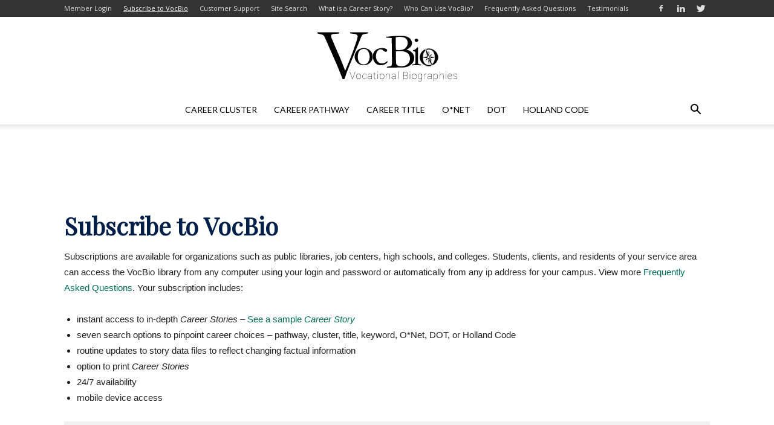

--- FILE ---
content_type: text/html; charset=UTF-8
request_url: https://www.vocbio.com/subscribe-2/
body_size: 21218
content:
<!doctype html >
<!--[if IE 8]>    <html class="ie8" lang="en"> <![endif]-->
<!--[if IE 9]>    <html class="ie9" lang="en"> <![endif]-->
<!--[if gt IE 8]><!--> <html lang="en-US"> <!--<![endif]-->
<head>
    <title>Subscribe to VocBio - VocBio - Vocational Biographies</title>
    <meta charset="UTF-8" />
    <meta name="viewport" content="width=device-width, initial-scale=1.0">
    <link rel="pingback" href="https://www.vocbio.com/xmlrpc.php" />
    <meta name='robots' content='index, follow, max-image-preview:large, max-snippet:-1, max-video-preview:-1' />
	<style>img:is([sizes="auto" i], [sizes^="auto," i]) { contain-intrinsic-size: 3000px 1500px }</style>
	<link rel="icon" type="image/png" href="https://www.vocbio.com/wp-content/uploads/2017/05/VocBio_Compass_favicon.png">
	<!-- This site is optimized with the Yoast SEO plugin v24.9 - https://yoast.com/wordpress/plugins/seo/ -->
	<link rel="canonical" href="https://www.vocbio.com/subscribe-2/" />
	<meta property="og:locale" content="en_US" />
	<meta property="og:type" content="article" />
	<meta property="og:title" content="Subscribe to VocBio - VocBio - Vocational Biographies" />
	<meta property="og:description" content="Subscriptions are available for organizations such as public libraries, job centers, high schools, and colleges. Students, clients, and residents of your service area can access the VocBio library from any computer using your login and password or automatically from any ip address for your campus. View more Frequently Asked Questions. Your subscription includes: instant access [&hellip;]" />
	<meta property="og:url" content="https://www.vocbio.com/subscribe-2/" />
	<meta property="og:site_name" content="VocBio - Vocational Biographies" />
	<meta property="article:modified_time" content="2023-11-08T20:01:55+00:00" />
	<meta name="twitter:card" content="summary_large_image" />
	<meta name="twitter:label1" content="Est. reading time" />
	<meta name="twitter:data1" content="1 minute" />
	<script type="application/ld+json" class="yoast-schema-graph">{"@context":"https://schema.org","@graph":[{"@type":"WebPage","@id":"https://www.vocbio.com/subscribe-2/","url":"https://www.vocbio.com/subscribe-2/","name":"Subscribe to VocBio - VocBio - Vocational Biographies","isPartOf":{"@id":"https://www.vocbio.com/#website"},"datePublished":"2012-04-05T14:02:54+00:00","dateModified":"2023-11-08T20:01:55+00:00","breadcrumb":{"@id":"https://www.vocbio.com/subscribe-2/#breadcrumb"},"inLanguage":"en-US","potentialAction":[{"@type":"ReadAction","target":["https://www.vocbio.com/subscribe-2/"]}]},{"@type":"BreadcrumbList","@id":"https://www.vocbio.com/subscribe-2/#breadcrumb","itemListElement":[{"@type":"ListItem","position":1,"name":"Home","item":"https://www.vocbio.com/"},{"@type":"ListItem","position":2,"name":"Subscribe to VocBio"}]},{"@type":"WebSite","@id":"https://www.vocbio.com/#website","url":"https://www.vocbio.com/","name":"VocBio - Vocational Biographies","description":"Career Stories, Profiles, Interviews of Real Job Success Stories","potentialAction":[{"@type":"SearchAction","target":{"@type":"EntryPoint","urlTemplate":"https://www.vocbio.com/?s={search_term_string}"},"query-input":{"@type":"PropertyValueSpecification","valueRequired":true,"valueName":"search_term_string"}}],"inLanguage":"en-US"}]}</script>
	<!-- / Yoast SEO plugin. -->


<link rel='dns-prefetch' href='//www.vocbio.com' />
<link rel='dns-prefetch' href='//fonts.googleapis.com' />
<link rel="alternate" type="application/rss+xml" title="VocBio - Vocational Biographies &raquo; Feed" href="https://www.vocbio.com/feed/" />
<link rel="alternate" type="application/rss+xml" title="VocBio - Vocational Biographies &raquo; Comments Feed" href="https://www.vocbio.com/comments/feed/" />
<script type="text/javascript" id="wpp-js" src="https://www.vocbio.com/wp-content/plugins/wordpress-popular-posts/assets/js/wpp.min.js?ver=7.3.1" data-sampling="0" data-sampling-rate="100" data-api-url="https://www.vocbio.com/wp-json/wordpress-popular-posts" data-post-id="389" data-token="e9d313e77f" data-lang="0" data-debug="0"></script>
		<!-- This site uses the Google Analytics by ExactMetrics plugin v8.4.1 - Using Analytics tracking - https://www.exactmetrics.com/ -->
		<!-- Note: ExactMetrics is not currently configured on this site. The site owner needs to authenticate with Google Analytics in the ExactMetrics settings panel. -->
					<!-- No tracking code set -->
				<!-- / Google Analytics by ExactMetrics -->
		<!-- This site uses the Google Analytics by MonsterInsights plugin v6.2.2 - Using Analytics tracking - https://www.monsterinsights.com/ -->
<script type="text/javascript" data-cfasync="false">
		var disableStr = 'ga-disable-UA-4650268-4';

	/* Function to detect opted out users */
	function __gaTrackerIsOptedOut() {
		return document.cookie.indexOf(disableStr + '=true') > -1;
	}

	/* Disable tracking if the opt-out cookie exists. */
	if ( __gaTrackerIsOptedOut() ) {
		window[disableStr] = true;
	}

	/* Opt-out function */
	function __gaTrackerOptout() {
	  document.cookie = disableStr + '=true; expires=Thu, 31 Dec 2099 23:59:59 UTC; path=/';
	  window[disableStr] = true;
	}
		(function(i,s,o,g,r,a,m){i['GoogleAnalyticsObject']=r;i[r]=i[r]||function(){
		(i[r].q=i[r].q||[]).push(arguments)},i[r].l=1*new Date();a=s.createElement(o),
		m=s.getElementsByTagName(o)[0];a.async=1;a.src=g;m.parentNode.insertBefore(a,m)
	})(window,document,'script','//www.google-analytics.com/analytics.js','__gaTracker');

	__gaTracker('create', 'UA-4650268-4', 'auto');
	__gaTracker('set', 'forceSSL', true);
	__gaTracker('require', 'displayfeatures');
	__gaTracker('require', 'linkid', 'linkid.js');
	__gaTracker('send','pageview');
</script>
<!-- / Google Analytics by MonsterInsights -->
<script type="text/javascript">
/* <![CDATA[ */
window._wpemojiSettings = {"baseUrl":"https:\/\/s.w.org\/images\/core\/emoji\/16.0.1\/72x72\/","ext":".png","svgUrl":"https:\/\/s.w.org\/images\/core\/emoji\/16.0.1\/svg\/","svgExt":".svg","source":{"concatemoji":"https:\/\/www.vocbio.com\/wp-includes\/js\/wp-emoji-release.min.js?ver=6.8.3"}};
/*! This file is auto-generated */
!function(s,n){var o,i,e;function c(e){try{var t={supportTests:e,timestamp:(new Date).valueOf()};sessionStorage.setItem(o,JSON.stringify(t))}catch(e){}}function p(e,t,n){e.clearRect(0,0,e.canvas.width,e.canvas.height),e.fillText(t,0,0);var t=new Uint32Array(e.getImageData(0,0,e.canvas.width,e.canvas.height).data),a=(e.clearRect(0,0,e.canvas.width,e.canvas.height),e.fillText(n,0,0),new Uint32Array(e.getImageData(0,0,e.canvas.width,e.canvas.height).data));return t.every(function(e,t){return e===a[t]})}function u(e,t){e.clearRect(0,0,e.canvas.width,e.canvas.height),e.fillText(t,0,0);for(var n=e.getImageData(16,16,1,1),a=0;a<n.data.length;a++)if(0!==n.data[a])return!1;return!0}function f(e,t,n,a){switch(t){case"flag":return n(e,"\ud83c\udff3\ufe0f\u200d\u26a7\ufe0f","\ud83c\udff3\ufe0f\u200b\u26a7\ufe0f")?!1:!n(e,"\ud83c\udde8\ud83c\uddf6","\ud83c\udde8\u200b\ud83c\uddf6")&&!n(e,"\ud83c\udff4\udb40\udc67\udb40\udc62\udb40\udc65\udb40\udc6e\udb40\udc67\udb40\udc7f","\ud83c\udff4\u200b\udb40\udc67\u200b\udb40\udc62\u200b\udb40\udc65\u200b\udb40\udc6e\u200b\udb40\udc67\u200b\udb40\udc7f");case"emoji":return!a(e,"\ud83e\udedf")}return!1}function g(e,t,n,a){var r="undefined"!=typeof WorkerGlobalScope&&self instanceof WorkerGlobalScope?new OffscreenCanvas(300,150):s.createElement("canvas"),o=r.getContext("2d",{willReadFrequently:!0}),i=(o.textBaseline="top",o.font="600 32px Arial",{});return e.forEach(function(e){i[e]=t(o,e,n,a)}),i}function t(e){var t=s.createElement("script");t.src=e,t.defer=!0,s.head.appendChild(t)}"undefined"!=typeof Promise&&(o="wpEmojiSettingsSupports",i=["flag","emoji"],n.supports={everything:!0,everythingExceptFlag:!0},e=new Promise(function(e){s.addEventListener("DOMContentLoaded",e,{once:!0})}),new Promise(function(t){var n=function(){try{var e=JSON.parse(sessionStorage.getItem(o));if("object"==typeof e&&"number"==typeof e.timestamp&&(new Date).valueOf()<e.timestamp+604800&&"object"==typeof e.supportTests)return e.supportTests}catch(e){}return null}();if(!n){if("undefined"!=typeof Worker&&"undefined"!=typeof OffscreenCanvas&&"undefined"!=typeof URL&&URL.createObjectURL&&"undefined"!=typeof Blob)try{var e="postMessage("+g.toString()+"("+[JSON.stringify(i),f.toString(),p.toString(),u.toString()].join(",")+"));",a=new Blob([e],{type:"text/javascript"}),r=new Worker(URL.createObjectURL(a),{name:"wpTestEmojiSupports"});return void(r.onmessage=function(e){c(n=e.data),r.terminate(),t(n)})}catch(e){}c(n=g(i,f,p,u))}t(n)}).then(function(e){for(var t in e)n.supports[t]=e[t],n.supports.everything=n.supports.everything&&n.supports[t],"flag"!==t&&(n.supports.everythingExceptFlag=n.supports.everythingExceptFlag&&n.supports[t]);n.supports.everythingExceptFlag=n.supports.everythingExceptFlag&&!n.supports.flag,n.DOMReady=!1,n.readyCallback=function(){n.DOMReady=!0}}).then(function(){return e}).then(function(){var e;n.supports.everything||(n.readyCallback(),(e=n.source||{}).concatemoji?t(e.concatemoji):e.wpemoji&&e.twemoji&&(t(e.twemoji),t(e.wpemoji)))}))}((window,document),window._wpemojiSettings);
/* ]]> */
</script>
<style id='wp-emoji-styles-inline-css' type='text/css'>

	img.wp-smiley, img.emoji {
		display: inline !important;
		border: none !important;
		box-shadow: none !important;
		height: 1em !important;
		width: 1em !important;
		margin: 0 0.07em !important;
		vertical-align: -0.1em !important;
		background: none !important;
		padding: 0 !important;
	}
</style>
<link rel='stylesheet' id='wp-block-library-css' href='https://www.vocbio.com/wp-includes/css/dist/block-library/style.min.css?ver=6.8.3' type='text/css' media='all' />
<style id='classic-theme-styles-inline-css' type='text/css'>
/*! This file is auto-generated */
.wp-block-button__link{color:#fff;background-color:#32373c;border-radius:9999px;box-shadow:none;text-decoration:none;padding:calc(.667em + 2px) calc(1.333em + 2px);font-size:1.125em}.wp-block-file__button{background:#32373c;color:#fff;text-decoration:none}
</style>
<link rel='stylesheet' id='a-z-listing-block-css' href='https://www.vocbio.com/wp-content/plugins/a-z-listing/css/a-z-listing-default.css?ver=4.3.1' type='text/css' media='all' />
<style id='global-styles-inline-css' type='text/css'>
:root{--wp--preset--aspect-ratio--square: 1;--wp--preset--aspect-ratio--4-3: 4/3;--wp--preset--aspect-ratio--3-4: 3/4;--wp--preset--aspect-ratio--3-2: 3/2;--wp--preset--aspect-ratio--2-3: 2/3;--wp--preset--aspect-ratio--16-9: 16/9;--wp--preset--aspect-ratio--9-16: 9/16;--wp--preset--color--black: #000000;--wp--preset--color--cyan-bluish-gray: #abb8c3;--wp--preset--color--white: #ffffff;--wp--preset--color--pale-pink: #f78da7;--wp--preset--color--vivid-red: #cf2e2e;--wp--preset--color--luminous-vivid-orange: #ff6900;--wp--preset--color--luminous-vivid-amber: #fcb900;--wp--preset--color--light-green-cyan: #7bdcb5;--wp--preset--color--vivid-green-cyan: #00d084;--wp--preset--color--pale-cyan-blue: #8ed1fc;--wp--preset--color--vivid-cyan-blue: #0693e3;--wp--preset--color--vivid-purple: #9b51e0;--wp--preset--gradient--vivid-cyan-blue-to-vivid-purple: linear-gradient(135deg,rgba(6,147,227,1) 0%,rgb(155,81,224) 100%);--wp--preset--gradient--light-green-cyan-to-vivid-green-cyan: linear-gradient(135deg,rgb(122,220,180) 0%,rgb(0,208,130) 100%);--wp--preset--gradient--luminous-vivid-amber-to-luminous-vivid-orange: linear-gradient(135deg,rgba(252,185,0,1) 0%,rgba(255,105,0,1) 100%);--wp--preset--gradient--luminous-vivid-orange-to-vivid-red: linear-gradient(135deg,rgba(255,105,0,1) 0%,rgb(207,46,46) 100%);--wp--preset--gradient--very-light-gray-to-cyan-bluish-gray: linear-gradient(135deg,rgb(238,238,238) 0%,rgb(169,184,195) 100%);--wp--preset--gradient--cool-to-warm-spectrum: linear-gradient(135deg,rgb(74,234,220) 0%,rgb(151,120,209) 20%,rgb(207,42,186) 40%,rgb(238,44,130) 60%,rgb(251,105,98) 80%,rgb(254,248,76) 100%);--wp--preset--gradient--blush-light-purple: linear-gradient(135deg,rgb(255,206,236) 0%,rgb(152,150,240) 100%);--wp--preset--gradient--blush-bordeaux: linear-gradient(135deg,rgb(254,205,165) 0%,rgb(254,45,45) 50%,rgb(107,0,62) 100%);--wp--preset--gradient--luminous-dusk: linear-gradient(135deg,rgb(255,203,112) 0%,rgb(199,81,192) 50%,rgb(65,88,208) 100%);--wp--preset--gradient--pale-ocean: linear-gradient(135deg,rgb(255,245,203) 0%,rgb(182,227,212) 50%,rgb(51,167,181) 100%);--wp--preset--gradient--electric-grass: linear-gradient(135deg,rgb(202,248,128) 0%,rgb(113,206,126) 100%);--wp--preset--gradient--midnight: linear-gradient(135deg,rgb(2,3,129) 0%,rgb(40,116,252) 100%);--wp--preset--font-size--small: 13px;--wp--preset--font-size--medium: 20px;--wp--preset--font-size--large: 36px;--wp--preset--font-size--x-large: 42px;--wp--preset--spacing--20: 0.44rem;--wp--preset--spacing--30: 0.67rem;--wp--preset--spacing--40: 1rem;--wp--preset--spacing--50: 1.5rem;--wp--preset--spacing--60: 2.25rem;--wp--preset--spacing--70: 3.38rem;--wp--preset--spacing--80: 5.06rem;--wp--preset--shadow--natural: 6px 6px 9px rgba(0, 0, 0, 0.2);--wp--preset--shadow--deep: 12px 12px 50px rgba(0, 0, 0, 0.4);--wp--preset--shadow--sharp: 6px 6px 0px rgba(0, 0, 0, 0.2);--wp--preset--shadow--outlined: 6px 6px 0px -3px rgba(255, 255, 255, 1), 6px 6px rgba(0, 0, 0, 1);--wp--preset--shadow--crisp: 6px 6px 0px rgba(0, 0, 0, 1);}:where(.is-layout-flex){gap: 0.5em;}:where(.is-layout-grid){gap: 0.5em;}body .is-layout-flex{display: flex;}.is-layout-flex{flex-wrap: wrap;align-items: center;}.is-layout-flex > :is(*, div){margin: 0;}body .is-layout-grid{display: grid;}.is-layout-grid > :is(*, div){margin: 0;}:where(.wp-block-columns.is-layout-flex){gap: 2em;}:where(.wp-block-columns.is-layout-grid){gap: 2em;}:where(.wp-block-post-template.is-layout-flex){gap: 1.25em;}:where(.wp-block-post-template.is-layout-grid){gap: 1.25em;}.has-black-color{color: var(--wp--preset--color--black) !important;}.has-cyan-bluish-gray-color{color: var(--wp--preset--color--cyan-bluish-gray) !important;}.has-white-color{color: var(--wp--preset--color--white) !important;}.has-pale-pink-color{color: var(--wp--preset--color--pale-pink) !important;}.has-vivid-red-color{color: var(--wp--preset--color--vivid-red) !important;}.has-luminous-vivid-orange-color{color: var(--wp--preset--color--luminous-vivid-orange) !important;}.has-luminous-vivid-amber-color{color: var(--wp--preset--color--luminous-vivid-amber) !important;}.has-light-green-cyan-color{color: var(--wp--preset--color--light-green-cyan) !important;}.has-vivid-green-cyan-color{color: var(--wp--preset--color--vivid-green-cyan) !important;}.has-pale-cyan-blue-color{color: var(--wp--preset--color--pale-cyan-blue) !important;}.has-vivid-cyan-blue-color{color: var(--wp--preset--color--vivid-cyan-blue) !important;}.has-vivid-purple-color{color: var(--wp--preset--color--vivid-purple) !important;}.has-black-background-color{background-color: var(--wp--preset--color--black) !important;}.has-cyan-bluish-gray-background-color{background-color: var(--wp--preset--color--cyan-bluish-gray) !important;}.has-white-background-color{background-color: var(--wp--preset--color--white) !important;}.has-pale-pink-background-color{background-color: var(--wp--preset--color--pale-pink) !important;}.has-vivid-red-background-color{background-color: var(--wp--preset--color--vivid-red) !important;}.has-luminous-vivid-orange-background-color{background-color: var(--wp--preset--color--luminous-vivid-orange) !important;}.has-luminous-vivid-amber-background-color{background-color: var(--wp--preset--color--luminous-vivid-amber) !important;}.has-light-green-cyan-background-color{background-color: var(--wp--preset--color--light-green-cyan) !important;}.has-vivid-green-cyan-background-color{background-color: var(--wp--preset--color--vivid-green-cyan) !important;}.has-pale-cyan-blue-background-color{background-color: var(--wp--preset--color--pale-cyan-blue) !important;}.has-vivid-cyan-blue-background-color{background-color: var(--wp--preset--color--vivid-cyan-blue) !important;}.has-vivid-purple-background-color{background-color: var(--wp--preset--color--vivid-purple) !important;}.has-black-border-color{border-color: var(--wp--preset--color--black) !important;}.has-cyan-bluish-gray-border-color{border-color: var(--wp--preset--color--cyan-bluish-gray) !important;}.has-white-border-color{border-color: var(--wp--preset--color--white) !important;}.has-pale-pink-border-color{border-color: var(--wp--preset--color--pale-pink) !important;}.has-vivid-red-border-color{border-color: var(--wp--preset--color--vivid-red) !important;}.has-luminous-vivid-orange-border-color{border-color: var(--wp--preset--color--luminous-vivid-orange) !important;}.has-luminous-vivid-amber-border-color{border-color: var(--wp--preset--color--luminous-vivid-amber) !important;}.has-light-green-cyan-border-color{border-color: var(--wp--preset--color--light-green-cyan) !important;}.has-vivid-green-cyan-border-color{border-color: var(--wp--preset--color--vivid-green-cyan) !important;}.has-pale-cyan-blue-border-color{border-color: var(--wp--preset--color--pale-cyan-blue) !important;}.has-vivid-cyan-blue-border-color{border-color: var(--wp--preset--color--vivid-cyan-blue) !important;}.has-vivid-purple-border-color{border-color: var(--wp--preset--color--vivid-purple) !important;}.has-vivid-cyan-blue-to-vivid-purple-gradient-background{background: var(--wp--preset--gradient--vivid-cyan-blue-to-vivid-purple) !important;}.has-light-green-cyan-to-vivid-green-cyan-gradient-background{background: var(--wp--preset--gradient--light-green-cyan-to-vivid-green-cyan) !important;}.has-luminous-vivid-amber-to-luminous-vivid-orange-gradient-background{background: var(--wp--preset--gradient--luminous-vivid-amber-to-luminous-vivid-orange) !important;}.has-luminous-vivid-orange-to-vivid-red-gradient-background{background: var(--wp--preset--gradient--luminous-vivid-orange-to-vivid-red) !important;}.has-very-light-gray-to-cyan-bluish-gray-gradient-background{background: var(--wp--preset--gradient--very-light-gray-to-cyan-bluish-gray) !important;}.has-cool-to-warm-spectrum-gradient-background{background: var(--wp--preset--gradient--cool-to-warm-spectrum) !important;}.has-blush-light-purple-gradient-background{background: var(--wp--preset--gradient--blush-light-purple) !important;}.has-blush-bordeaux-gradient-background{background: var(--wp--preset--gradient--blush-bordeaux) !important;}.has-luminous-dusk-gradient-background{background: var(--wp--preset--gradient--luminous-dusk) !important;}.has-pale-ocean-gradient-background{background: var(--wp--preset--gradient--pale-ocean) !important;}.has-electric-grass-gradient-background{background: var(--wp--preset--gradient--electric-grass) !important;}.has-midnight-gradient-background{background: var(--wp--preset--gradient--midnight) !important;}.has-small-font-size{font-size: var(--wp--preset--font-size--small) !important;}.has-medium-font-size{font-size: var(--wp--preset--font-size--medium) !important;}.has-large-font-size{font-size: var(--wp--preset--font-size--large) !important;}.has-x-large-font-size{font-size: var(--wp--preset--font-size--x-large) !important;}
:where(.wp-block-post-template.is-layout-flex){gap: 1.25em;}:where(.wp-block-post-template.is-layout-grid){gap: 1.25em;}
:where(.wp-block-columns.is-layout-flex){gap: 2em;}:where(.wp-block-columns.is-layout-grid){gap: 2em;}
:root :where(.wp-block-pullquote){font-size: 1.5em;line-height: 1.6;}
</style>
<link rel='stylesheet' id='contact-form-7-css' href='https://www.vocbio.com/wp-content/plugins/contact-form-7/includes/css/styles.css?ver=6.0.6' type='text/css' media='all' />
<link rel='stylesheet' id='tp_twitter_plugin_css-css' href='https://www.vocbio.com/wp-content/plugins/recent-tweets-widget/tp_twitter_plugin.css?ver=1.0' type='text/css' media='screen' />
<link rel='stylesheet' id='swpm.common-css' href='https://www.vocbio.com/wp-content/plugins/simple-membership/css/swpm.common.css?ver=4.6.3' type='text/css' media='all' />
<link rel='stylesheet' id='wpa-style-css' href='https://www.vocbio.com/wp-content/plugins/wp-accessibility/css/wpa-style.css?ver=2.1.7' type='text/css' media='all' />
<style id='wpa-style-inline-css' type='text/css'>

.wpa-hide-ltr#skiplinks a, .wpa-hide-ltr#skiplinks a:hover, .wpa-hide-ltr#skiplinks a:visited {
	
}
.wpa-hide-ltr#skiplinks a:active,  .wpa-hide-ltr#skiplinks a:focus {
	
}
	
		:focus { outline: 2px solid #808080!important; outline-offset: 2px !important; }
		:root { --admin-bar-top : 7px; }
</style>
<link rel='stylesheet' id='wp-show-posts-css' href='https://www.vocbio.com/wp-content/plugins/wp-show-posts/css/wp-show-posts-min.css?ver=1.1.6' type='text/css' media='all' />
<link rel='stylesheet' id='wordpress-popular-posts-css-css' href='https://www.vocbio.com/wp-content/plugins/wordpress-popular-posts/assets/css/wpp.css?ver=7.3.1' type='text/css' media='all' />
<link rel='stylesheet' id='google-fonts-style-css' href='https://fonts.googleapis.com/css?family=Playfair+Display%3A400%7CLato%3A400%7COpen+Sans%3A300italic%2C400%2C400italic%2C600%2C600italic%2C700%7CRoboto%3A300%2C400%2C400italic%2C500%2C500italic%2C700%2C900&#038;ver=7.8.1' type='text/css' media='all' />
<link rel='stylesheet' id='dashicons-css' href='https://www.vocbio.com/wp-includes/css/dashicons.min.css?ver=6.8.3' type='text/css' media='all' />
<link rel='stylesheet' id='a-z-listing-css' href='https://www.vocbio.com/wp-content/plugins/a-z-listing/css/a-z-listing-default.css?ver=4.3.1' type='text/css' media='all' />
<link rel='stylesheet' id='redux-google-fonts-newspaper-css' href='https://fonts.googleapis.com/css?family=Open+Sans%3A300%2C400%2C600%2C700%2C800%2C300italic%2C400italic%2C600italic%2C700italic%2C800italic&#038;ver=1706205342' type='text/css' media='all' />
<link rel='stylesheet' id='js_composer_front-css' href='https://www.vocbio.com/wp-content/plugins/js_composer/assets/css/js_composer.min.css?ver=5.1.1' type='text/css' media='all' />
<link rel='stylesheet' id='chld_thm_cfg_parent-css' href='https://www.vocbio.com/wp-content/themes/Newspaper/style.css?ver=6.8.3' type='text/css' media='all' />
<link rel='stylesheet' id='td-theme-css' href='https://www.vocbio.com/wp-content/themes/Newspaper-child/style.css?ver=7.8.1.1523743013' type='text/css' media='all' />
<link rel='stylesheet' id='td-theme-demo-style-css' href='https://www.vocbio.com/wp-content/themes/Newspaper/includes/demos/fashion/demo_style.css?ver=7.8.1' type='text/css' media='all' />
<script type="text/javascript" src="https://www.vocbio.com/wp-includes/js/jquery/jquery.min.js?ver=3.7.1" id="jquery-core-js"></script>
<script type="text/javascript" src="https://www.vocbio.com/wp-includes/js/jquery/jquery-migrate.min.js?ver=3.4.1" id="jquery-migrate-js"></script>
<script type="text/javascript" id="pro-frontend-script-js-extra">
/* <![CDATA[ */
var monsterinsights_frontend = {"js_events_tracking":"true","is_debug_mode":"false","download_extensions":"doc,exe,js,pdf,ppt,tgz,zip,xls","inbound_paths":"","home_url":"https:\/\/www.vocbio.com","track_download_as":"event","internal_label":"int","hash_tracking":"false"};
/* ]]> */
</script>
<script type="text/javascript" src="https://www.vocbio.com/wp-content/plugins/google-analytics-premium/assets/js/frontend.min.js?ver=6.2.2" id="pro-frontend-script-js"></script>
<script type="text/javascript" src="https://www.vocbio.com/wp-content/plugins/agile-crm-lead-management/js/inputsubmit.js?ver=6.8.3" id="feautre-js"></script>
<script type="text/javascript" src="https://www.vocbio.com/wp-content/plugins/wp-accessibility/js/fingerprint.min.js?ver=2.1.7" id="wpa-fingerprintjs-js"></script>
<script type="text/javascript" src="https://www.vocbio.com/wp-content/uploads/hm_custom_css_js/custom.js?ver=1531931638" id="hm_custom_js-js"></script>
<link rel="https://api.w.org/" href="https://www.vocbio.com/wp-json/" /><link rel="alternate" title="JSON" type="application/json" href="https://www.vocbio.com/wp-json/wp/v2/pages/389" /><link rel="EditURI" type="application/rsd+xml" title="RSD" href="https://www.vocbio.com/xmlrpc.php?rsd" />
<meta name="generator" content="WordPress 6.8.3" />
<link rel='shortlink' href='https://www.vocbio.com/?p=389' />
<link rel="alternate" title="oEmbed (JSON)" type="application/json+oembed" href="https://www.vocbio.com/wp-json/oembed/1.0/embed?url=https%3A%2F%2Fwww.vocbio.com%2Fsubscribe-2%2F" />
<link rel="alternate" title="oEmbed (XML)" type="text/xml+oembed" href="https://www.vocbio.com/wp-json/oembed/1.0/embed?url=https%3A%2F%2Fwww.vocbio.com%2Fsubscribe-2%2F&#038;format=xml" />
<meta name="cdp-version" content="1.4.9" /><script async src="https://pagead2.googlesyndication.com/pagead/js/adsbygoogle.js?client=ca-pub-6133739761903294"
     crossorigin="anonymous"></script>        <script type="text/javascript">
            jQuery(document).ready(function($) {
                $('#respond').html('<div class="swpm-login-to-comment-msg">Please login to comment.</div>');
            });
        </script>
                    <style id="wpp-loading-animation-styles">@-webkit-keyframes bgslide{from{background-position-x:0}to{background-position-x:-200%}}@keyframes bgslide{from{background-position-x:0}to{background-position-x:-200%}}.wpp-widget-block-placeholder,.wpp-shortcode-placeholder{margin:0 auto;width:60px;height:3px;background:#dd3737;background:linear-gradient(90deg,#dd3737 0%,#571313 10%,#dd3737 100%);background-size:200% auto;border-radius:3px;-webkit-animation:bgslide 1s infinite linear;animation:bgslide 1s infinite linear}</style>
            <!--[if lt IE 9]><script src="https://html5shim.googlecode.com/svn/trunk/html5.js"></script><![endif]-->
    <meta name="generator" content="Powered by Visual Composer - drag and drop page builder for WordPress."/>
<!--[if lte IE 9]><link rel="stylesheet" type="text/css" href="https://www.vocbio.com/wp-content/plugins/js_composer/assets/css/vc_lte_ie9.min.css" media="screen"><![endif]--><meta name="bmi-version" content="2.0.0" />      <script defer type="text/javascript" id="bmip-js-inline-remove-js">
        function objectToQueryString(obj){
          return Object.keys(obj).map(key => key + '=' + obj[key]).join('&');
        }

        function globalBMIKeepAlive() {
          let xhr = new XMLHttpRequest();
          let data = { action: "bmip_keepalive", token: "bmip", f: "refresh" };
          let url = 'https://www.vocbio.com/wp-admin/admin-ajax.php' + '?' + objectToQueryString(data);
          xhr.open('POST', url, true);
          xhr.setRequestHeader("X-Requested-With", "XMLHttpRequest");
          xhr.onreadystatechange = function () {
            if (xhr.readyState === 4) {
              let response;
              if (response = JSON.parse(xhr.responseText)) {
                if (typeof response.status != 'undefined' && response.status === 'success') {
                  //setTimeout(globalBMIKeepAlive, 3000);
                } else {
                  //setTimeout(globalBMIKeepAlive, 20000);
                }
              }
            }
          };

          xhr.send(JSON.stringify(data));
        }

        document.querySelector('#bmip-js-inline-remove-js').remove();
      </script>
      <meta name="generator" content="Powered by Slider Revolution 6.7.36 - responsive, Mobile-Friendly Slider Plugin for WordPress with comfortable drag and drop interface." />

<!-- JS generated by theme -->

<script>
    
    

	    var tdBlocksArray = []; //here we store all the items for the current page

	    //td_block class - each ajax block uses a object of this class for requests
	    function tdBlock() {
		    this.id = '';
		    this.block_type = 1; //block type id (1-234 etc)
		    this.atts = '';
		    this.td_column_number = '';
		    this.td_current_page = 1; //
		    this.post_count = 0; //from wp
		    this.found_posts = 0; //from wp
		    this.max_num_pages = 0; //from wp
		    this.td_filter_value = ''; //current live filter value
		    this.is_ajax_running = false;
		    this.td_user_action = ''; // load more or infinite loader (used by the animation)
		    this.header_color = '';
		    this.ajax_pagination_infinite_stop = ''; //show load more at page x
	    }


        // td_js_generator - mini detector
        (function(){
            var htmlTag = document.getElementsByTagName("html")[0];

            if ( navigator.userAgent.indexOf("MSIE 10.0") > -1 ) {
                htmlTag.className += ' ie10';
            }

            if ( !!navigator.userAgent.match(/Trident.*rv\:11\./) ) {
                htmlTag.className += ' ie11';
            }

            if ( /(iPad|iPhone|iPod)/g.test(navigator.userAgent) ) {
                htmlTag.className += ' td-md-is-ios';
            }

            var user_agent = navigator.userAgent.toLowerCase();
            if ( user_agent.indexOf("android") > -1 ) {
                htmlTag.className += ' td-md-is-android';
            }

            if ( -1 !== navigator.userAgent.indexOf('Mac OS X')  ) {
                htmlTag.className += ' td-md-is-os-x';
            }

            if ( /chrom(e|ium)/.test(navigator.userAgent.toLowerCase()) ) {
               htmlTag.className += ' td-md-is-chrome';
            }

            if ( -1 !== navigator.userAgent.indexOf('Firefox') ) {
                htmlTag.className += ' td-md-is-firefox';
            }

            if ( -1 !== navigator.userAgent.indexOf('Safari') && -1 === navigator.userAgent.indexOf('Chrome') ) {
                htmlTag.className += ' td-md-is-safari';
            }

            if( -1 !== navigator.userAgent.indexOf('IEMobile') ){
                htmlTag.className += ' td-md-is-iemobile';
            }

        })();




        var tdLocalCache = {};

        ( function () {
            "use strict";

            tdLocalCache = {
                data: {},
                remove: function (resource_id) {
                    delete tdLocalCache.data[resource_id];
                },
                exist: function (resource_id) {
                    return tdLocalCache.data.hasOwnProperty(resource_id) && tdLocalCache.data[resource_id] !== null;
                },
                get: function (resource_id) {
                    return tdLocalCache.data[resource_id];
                },
                set: function (resource_id, cachedData) {
                    tdLocalCache.remove(resource_id);
                    tdLocalCache.data[resource_id] = cachedData;
                }
            };
        })();

    
    
var td_viewport_interval_list=[{"limitBottom":767,"sidebarWidth":228},{"limitBottom":1018,"sidebarWidth":300},{"limitBottom":1140,"sidebarWidth":324}];
var td_animation_stack_effect="type0";
var tds_animation_stack=true;
var td_animation_stack_specific_selectors=".entry-thumb, img";
var td_animation_stack_general_selectors=".td-animation-stack img, .td-animation-stack .entry-thumb, .post img";
var td_ajax_url="https:\/\/www.vocbio.com\/wp-admin\/admin-ajax.php?td_theme_name=Newspaper&v=7.8.1";
var td_get_template_directory_uri="https:\/\/www.vocbio.com\/wp-content\/themes\/Newspaper";
var tds_snap_menu="snap";
var tds_logo_on_sticky="show_header_logo";
var tds_header_style="10";
var td_please_wait="Please wait...";
var td_email_user_pass_incorrect="User or password incorrect!";
var td_email_user_incorrect="Email or username incorrect!";
var td_email_incorrect="Email incorrect!";
var tds_more_articles_on_post_enable="";
var tds_more_articles_on_post_time_to_wait="";
var tds_more_articles_on_post_pages_distance_from_top=0;
var tds_theme_color_site_wide="#026d58";
var tds_smart_sidebar="enabled";
var tdThemeName="Newspaper";
var td_magnific_popup_translation_tPrev="Previous (Left arrow key)";
var td_magnific_popup_translation_tNext="Next (Right arrow key)";
var td_magnific_popup_translation_tCounter="%curr% of %total%";
var td_magnific_popup_translation_ajax_tError="The content from %url% could not be loaded.";
var td_magnific_popup_translation_image_tError="The image #%curr% could not be loaded.";
var td_ad_background_click_link="";
var td_ad_background_click_target="";
</script>


<!-- Header style compiled by theme -->

<style>
    
.td-header-wrap .black-menu .sf-menu > .current-menu-item > a,
    .td-header-wrap .black-menu .sf-menu > .current-menu-ancestor > a,
    .td-header-wrap .black-menu .sf-menu > .current-category-ancestor > a,
    .td-header-wrap .black-menu .sf-menu > li > a:hover,
    .td-header-wrap .black-menu .sf-menu > .sfHover > a,
    .td-header-style-12 .td-header-menu-wrap-full,
    .sf-menu > .current-menu-item > a:after,
    .sf-menu > .current-menu-ancestor > a:after,
    .sf-menu > .current-category-ancestor > a:after,
    .sf-menu > li:hover > a:after,
    .sf-menu > .sfHover > a:after,
    .td-header-style-12 .td-affix,
    .header-search-wrap .td-drop-down-search:after,
    .header-search-wrap .td-drop-down-search .btn:hover,
    input[type=submit]:hover,
    .td-read-more a,
    .td-post-category:hover,
    .td-grid-style-1.td-hover-1 .td-big-grid-post:hover .td-post-category,
    .td-grid-style-5.td-hover-1 .td-big-grid-post:hover .td-post-category,
    .td_top_authors .td-active .td-author-post-count,
    .td_top_authors .td-active .td-author-comments-count,
    .td_top_authors .td_mod_wrap:hover .td-author-post-count,
    .td_top_authors .td_mod_wrap:hover .td-author-comments-count,
    .td-404-sub-sub-title a:hover,
    .td-search-form-widget .wpb_button:hover,
    .td-rating-bar-wrap div,
    .td_category_template_3 .td-current-sub-category,
    .dropcap,
    .td_wrapper_video_playlist .td_video_controls_playlist_wrapper,
    .wpb_default,
    .wpb_default:hover,
    .td-left-smart-list:hover,
    .td-right-smart-list:hover,
    .woocommerce-checkout .woocommerce input.button:hover,
    .woocommerce-page .woocommerce a.button:hover,
    .woocommerce-account div.woocommerce .button:hover,
    #bbpress-forums button:hover,
    .bbp_widget_login .button:hover,
    .td-footer-wrapper .td-post-category,
    .td-footer-wrapper .widget_product_search input[type="submit"]:hover,
    .woocommerce .product a.button:hover,
    .woocommerce .product #respond input#submit:hover,
    .woocommerce .checkout input#place_order:hover,
    .woocommerce .woocommerce.widget .button:hover,
    .single-product .product .summary .cart .button:hover,
    .woocommerce-cart .woocommerce table.cart .button:hover,
    .woocommerce-cart .woocommerce .shipping-calculator-form .button:hover,
    .td-next-prev-wrap a:hover,
    .td-load-more-wrap a:hover,
    .td-post-small-box a:hover,
    .page-nav .current,
    .page-nav:first-child > div,
    .td_category_template_8 .td-category-header .td-category a.td-current-sub-category,
    .td_category_template_4 .td-category-siblings .td-category a:hover,
    #bbpress-forums .bbp-pagination .current,
    #bbpress-forums #bbp-single-user-details #bbp-user-navigation li.current a,
    .td-theme-slider:hover .slide-meta-cat a,
    a.vc_btn-black:hover,
    .td-trending-now-wrapper:hover .td-trending-now-title,
    .td-scroll-up,
    .td-smart-list-button:hover,
    .td-weather-information:before,
    .td-weather-week:before,
    .td_block_exchange .td-exchange-header:before,
    .td_block_big_grid_9.td-grid-style-1 .td-post-category,
    .td_block_big_grid_9.td-grid-style-5 .td-post-category,
    .td-grid-style-6.td-hover-1 .td-module-thumb:after,
    .td-pulldown-syle-2 .td-subcat-dropdown ul:after,
    .td_block_template_9 .td-block-title:after,
    .td_block_template_15 .td-block-title:before {
        background-color: #026d58;
    }

    .global-block-template-4 .td-related-title .td-cur-simple-item:before {
        border-color: #026d58 transparent transparent transparent !important;
    }

    .woocommerce .woocommerce-message .button:hover,
    .woocommerce .woocommerce-error .button:hover,
    .woocommerce .woocommerce-info .button:hover,
    .global-block-template-4 .td-related-title .td-cur-simple-item,
    .global-block-template-3 .td-related-title .td-cur-simple-item,
    .global-block-template-9 .td-related-title:after {
        background-color: #026d58 !important;
    }

    .woocommerce .product .onsale,
    .woocommerce.widget .ui-slider .ui-slider-handle {
        background: none #026d58;
    }

    .woocommerce.widget.widget_layered_nav_filters ul li a {
        background: none repeat scroll 0 0 #026d58 !important;
    }

    a,
    cite a:hover,
    .td_mega_menu_sub_cats .cur-sub-cat,
    .td-mega-span h3 a:hover,
    .td_mod_mega_menu:hover .entry-title a,
    .header-search-wrap .result-msg a:hover,
    .top-header-menu li a:hover,
    .top-header-menu .current-menu-item > a,
    .top-header-menu .current-menu-ancestor > a,
    .top-header-menu .current-category-ancestor > a,
    .td-social-icon-wrap > a:hover,
    .td-header-sp-top-widget .td-social-icon-wrap a:hover,
    .td-page-content blockquote p,
    .td-post-content blockquote p,
    .mce-content-body blockquote p,
    .comment-content blockquote p,
    .wpb_text_column blockquote p,
    .td_block_text_with_title blockquote p,
    .td_module_wrap:hover .entry-title a,
    .td-subcat-filter .td-subcat-list a:hover,
    .td-subcat-filter .td-subcat-dropdown a:hover,
    .td_quote_on_blocks,
    .dropcap2,
    .dropcap3,
    .td_top_authors .td-active .td-authors-name a,
    .td_top_authors .td_mod_wrap:hover .td-authors-name a,
    .td-post-next-prev-content a:hover,
    .author-box-wrap .td-author-social a:hover,
    .td-author-name a:hover,
    .td-author-url a:hover,
    .td_mod_related_posts:hover h3 > a,
    .td-post-template-11 .td-related-title .td-related-left:hover,
    .td-post-template-11 .td-related-title .td-related-right:hover,
    .td-post-template-11 .td-related-title .td-cur-simple-item,
    .td-post-template-11 .td_block_related_posts .td-next-prev-wrap a:hover,
    .comment-reply-link:hover,
    .logged-in-as a:hover,
    #cancel-comment-reply-link:hover,
    .td-search-query,
    .td-category-header .td-pulldown-category-filter-link:hover,
    .td-category-siblings .td-subcat-dropdown a:hover,
    .td-category-siblings .td-subcat-dropdown a.td-current-sub-category,
    .widget a:hover,
    .archive .widget_archive .current,
    .archive .widget_archive .current a,
    .widget_calendar tfoot a:hover,
    .woocommerce a.added_to_cart:hover,
    #bbpress-forums li.bbp-header .bbp-reply-content span a:hover,
    #bbpress-forums .bbp-forum-freshness a:hover,
    #bbpress-forums .bbp-topic-freshness a:hover,
    #bbpress-forums .bbp-forums-list li a:hover,
    #bbpress-forums .bbp-forum-title:hover,
    #bbpress-forums .bbp-topic-permalink:hover,
    #bbpress-forums .bbp-topic-started-by a:hover,
    #bbpress-forums .bbp-topic-started-in a:hover,
    #bbpress-forums .bbp-body .super-sticky li.bbp-topic-title .bbp-topic-permalink,
    #bbpress-forums .bbp-body .sticky li.bbp-topic-title .bbp-topic-permalink,
    .widget_display_replies .bbp-author-name,
    .widget_display_topics .bbp-author-name,
    .footer-text-wrap .footer-email-wrap a,
    .td-subfooter-menu li a:hover,
    .footer-social-wrap a:hover,
    a.vc_btn-black:hover,
    .td-smart-list-dropdown-wrap .td-smart-list-button:hover,
    .td_module_17 .td-read-more a:hover,
    .td_module_18 .td-read-more a:hover,
    .td_module_19 .td-post-author-name a:hover,
    .td-instagram-user a,
    .td-pulldown-syle-2 .td-subcat-dropdown:hover .td-subcat-more span,
    .td-pulldown-syle-2 .td-subcat-dropdown:hover .td-subcat-more i,
    .td-pulldown-syle-3 .td-subcat-dropdown:hover .td-subcat-more span,
    .td-pulldown-syle-3 .td-subcat-dropdown:hover .td-subcat-more i,
    .td-block-title-wrap .td-wrapper-pulldown-filter .td-pulldown-filter-display-option:hover,
    .td-block-title-wrap .td-wrapper-pulldown-filter .td-pulldown-filter-display-option:hover i,
    .td-block-title-wrap .td-wrapper-pulldown-filter .td-pulldown-filter-link:hover,
    .td-block-title-wrap .td-wrapper-pulldown-filter .td-pulldown-filter-item .td-cur-simple-item,
    .global-block-template-2 .td-related-title .td-cur-simple-item,
    .global-block-template-5 .td-related-title .td-cur-simple-item,
    .global-block-template-6 .td-related-title .td-cur-simple-item,
    .global-block-template-7 .td-related-title .td-cur-simple-item,
    .global-block-template-8 .td-related-title .td-cur-simple-item,
    .global-block-template-9 .td-related-title .td-cur-simple-item,
    .global-block-template-10 .td-related-title .td-cur-simple-item,
    .global-block-template-11 .td-related-title .td-cur-simple-item,
    .global-block-template-12 .td-related-title .td-cur-simple-item,
    .global-block-template-13 .td-related-title .td-cur-simple-item,
    .global-block-template-14 .td-related-title .td-cur-simple-item,
    .global-block-template-15 .td-related-title .td-cur-simple-item,
    .global-block-template-16 .td-related-title .td-cur-simple-item,
    .global-block-template-17 .td-related-title .td-cur-simple-item,
    .td-theme-wrap .sf-menu ul .td-menu-item > a:hover,
    .td-theme-wrap .sf-menu ul .sfHover > a,
    .td-theme-wrap .sf-menu ul .current-menu-ancestor > a,
    .td-theme-wrap .sf-menu ul .current-category-ancestor > a,
    .td-theme-wrap .sf-menu ul .current-menu-item > a {
        color: #026d58;
    }

    a.vc_btn-black.vc_btn_square_outlined:hover,
    a.vc_btn-black.vc_btn_outlined:hover,
    .td-mega-menu-page .wpb_content_element ul li a:hover,
     .td-theme-wrap .td-aj-search-results .td_module_wrap:hover .entry-title a,
    .td-theme-wrap .header-search-wrap .result-msg a:hover {
        color: #026d58 !important;
    }

    .td-next-prev-wrap a:hover,
    .td-load-more-wrap a:hover,
    .td-post-small-box a:hover,
    .page-nav .current,
    .page-nav:first-child > div,
    .td_category_template_8 .td-category-header .td-category a.td-current-sub-category,
    .td_category_template_4 .td-category-siblings .td-category a:hover,
    #bbpress-forums .bbp-pagination .current,
    .post .td_quote_box,
    .page .td_quote_box,
    a.vc_btn-black:hover,
    .td_block_template_5 .td-block-title > * {
        border-color: #026d58;
    }

    .td_wrapper_video_playlist .td_video_currently_playing:after {
        border-color: #026d58 !important;
    }

    .header-search-wrap .td-drop-down-search:before {
        border-color: transparent transparent #026d58 transparent;
    }

    .block-title > span,
    .block-title > a,
    .block-title > label,
    .widgettitle,
    .widgettitle:after,
    .td-trending-now-title,
    .td-trending-now-wrapper:hover .td-trending-now-title,
    .wpb_tabs li.ui-tabs-active a,
    .wpb_tabs li:hover a,
    .vc_tta-container .vc_tta-color-grey.vc_tta-tabs-position-top.vc_tta-style-classic .vc_tta-tabs-container .vc_tta-tab.vc_active > a,
    .vc_tta-container .vc_tta-color-grey.vc_tta-tabs-position-top.vc_tta-style-classic .vc_tta-tabs-container .vc_tta-tab:hover > a,
    .td_block_template_1 .td-related-title .td-cur-simple-item,
    .woocommerce .product .products h2,
    .td-subcat-filter .td-subcat-dropdown:hover .td-subcat-more {
    	background-color: #026d58;
    }

    .woocommerce div.product .woocommerce-tabs ul.tabs li.active {
    	background-color: #026d58 !important;
    }

    .block-title,
    .td_block_template_1 .td-related-title,
    .wpb_tabs .wpb_tabs_nav,
    .vc_tta-container .vc_tta-color-grey.vc_tta-tabs-position-top.vc_tta-style-classic .vc_tta-tabs-container,
    .woocommerce div.product .woocommerce-tabs ul.tabs:before {
        border-color: #026d58;
    }
    .td_block_wrap .td-subcat-item a.td-cur-simple-item {
	    color: #026d58;
	}


    
    .td-grid-style-4 .entry-title
    {
        background-color: rgba(2, 109, 88, 0.7);
    }

    
    .block-title > span,
    .block-title > span > a,
    .block-title > a,
    .block-title > label,
    .widgettitle,
    .widgettitle:after,
    .td-trending-now-title,
    .td-trending-now-wrapper:hover .td-trending-now-title,
    .wpb_tabs li.ui-tabs-active a,
    .wpb_tabs li:hover a,
    .vc_tta-container .vc_tta-color-grey.vc_tta-tabs-position-top.vc_tta-style-classic .vc_tta-tabs-container .vc_tta-tab.vc_active > a,
    .vc_tta-container .vc_tta-color-grey.vc_tta-tabs-position-top.vc_tta-style-classic .vc_tta-tabs-container .vc_tta-tab:hover > a,
    .td_block_template_1 .td-related-title .td-cur-simple-item,
    .woocommerce .product .products h2,
    .td-subcat-filter .td-subcat-dropdown:hover .td-subcat-more,
    .td-weather-information:before,
    .td-weather-week:before,
    .td_block_exchange .td-exchange-header:before,
    .td-theme-wrap .td_block_template_3 .td-block-title > *,
    .td-theme-wrap .td_block_template_4 .td-block-title > *,
    .td-theme-wrap .td_block_template_7 .td-block-title > *,
    .td-theme-wrap .td_block_template_9 .td-block-title:after,
    .td-theme-wrap .td_block_template_10 .td-block-title::before,
    .td-theme-wrap .td_block_template_11 .td-block-title::before,
    .td-theme-wrap .td_block_template_11 .td-block-title::after,
    .td-theme-wrap .td_block_template_14 .td-block-title,
    .td-theme-wrap .td_block_template_15 .td-block-title:before,
    .td-theme-wrap .td_block_template_17 .td-block-title:before {
        background-color: #222222;
    }

    .woocommerce div.product .woocommerce-tabs ul.tabs li.active {
    	background-color: #222222 !important;
    }

    .block-title,
    .td_block_template_1 .td-related-title,
    .wpb_tabs .wpb_tabs_nav,
    .vc_tta-container .vc_tta-color-grey.vc_tta-tabs-position-top.vc_tta-style-classic .vc_tta-tabs-container,
    .woocommerce div.product .woocommerce-tabs ul.tabs:before,
    .td-theme-wrap .td_block_template_5 .td-block-title > *,
    .td-theme-wrap .td_block_template_17 .td-block-title,
    .td-theme-wrap .td_block_template_17 .td-block-title::before {
        border-color: #222222;
    }

    .td-theme-wrap .td_block_template_4 .td-block-title > *:before,
    .td-theme-wrap .td_block_template_17 .td-block-title::after {
        border-color: #222222 transparent transparent transparent;
    }

    
    .td-header-wrap .td-header-top-menu-full,
    .td-header-wrap .top-header-menu .sub-menu {
        background-color: #333333;
    }
    .td-header-style-8 .td-header-top-menu-full {
        background-color: transparent;
    }
    .td-header-style-8 .td-header-top-menu-full .td-header-top-menu {
        background-color: #333333;
        padding-left: 15px;
        padding-right: 15px;
    }

    .td-header-wrap .td-header-top-menu-full .td-header-top-menu,
    .td-header-wrap .td-header-top-menu-full {
        border-bottom: none;
    }


    
    .td-header-top-menu,
    .td-header-top-menu a,
    .td-header-wrap .td-header-top-menu-full .td-header-top-menu,
    .td-header-wrap .td-header-top-menu-full a,
    .td-header-style-8 .td-header-top-menu,
    .td-header-style-8 .td-header-top-menu a {
        color: #ffffff;
    }

    
    .top-header-menu .current-menu-item > a,
    .top-header-menu .current-menu-ancestor > a,
    .top-header-menu .current-category-ancestor > a,
    .top-header-menu li a:hover {
        color: #79a1b4;
    }

    
    .td-header-wrap .td-header-sp-top-widget .td-icon-font {
        color: #ffffff;
    }

    
    .td-header-wrap .td-header-sp-top-widget i.td-icon-font:hover {
        color: #51839a;
    }


    
    .sf-menu > .current-menu-item > a:after,
    .sf-menu > .current-menu-ancestor > a:after,
    .sf-menu > .current-category-ancestor > a:after,
    .sf-menu > li:hover > a:after,
    .sf-menu > .sfHover > a:after,
    .td_block_mega_menu .td-next-prev-wrap a:hover,
    .td-mega-span .td-post-category:hover,
    .td-header-wrap .black-menu .sf-menu > li > a:hover,
    .td-header-wrap .black-menu .sf-menu > .current-menu-ancestor > a,
    .td-header-wrap .black-menu .sf-menu > .sfHover > a,
    .header-search-wrap .td-drop-down-search:after,
    .header-search-wrap .td-drop-down-search .btn:hover,
    .td-header-wrap .black-menu .sf-menu > .current-menu-item > a,
    .td-header-wrap .black-menu .sf-menu > .current-menu-ancestor > a,
    .td-header-wrap .black-menu .sf-menu > .current-category-ancestor > a {
        background-color: #51839a;
    }


    .td_block_mega_menu .td-next-prev-wrap a:hover {
        border-color: #51839a;
    }

    .header-search-wrap .td-drop-down-search:before {
        border-color: transparent transparent #51839a transparent;
    }

    .td_mega_menu_sub_cats .cur-sub-cat,
    .td_mod_mega_menu:hover .entry-title a,
    .td-theme-wrap .sf-menu ul .td-menu-item > a:hover,
    .td-theme-wrap .sf-menu ul .sfHover > a,
    .td-theme-wrap .sf-menu ul .current-menu-ancestor > a,
    .td-theme-wrap .sf-menu ul .current-category-ancestor > a,
    .td-theme-wrap .sf-menu ul .current-menu-item > a {
        color: #51839a;
    }


    
    .td-theme-wrap .sf-menu .td-normal-menu .td-menu-item > a:hover,
    .td-theme-wrap .sf-menu .td-normal-menu .sfHover > a,
    .td-theme-wrap .sf-menu .td-normal-menu .current-menu-ancestor > a,
    .td-theme-wrap .sf-menu .td-normal-menu .current-category-ancestor > a,
    .td-theme-wrap .sf-menu .td-normal-menu .current-menu-item > a {
        color: #51839a;
    }

    
    .td-theme-wrap .td_mod_mega_menu:hover .entry-title a,
    .td-theme-wrap .sf-menu .td_mega_menu_sub_cats .cur-sub-cat {
        color: #51839a;
    }
    .td-theme-wrap .sf-menu .td-mega-menu .td-post-category:hover,
    .td-theme-wrap .td-mega-menu .td-next-prev-wrap a:hover {
        background-color: #51839a;
    }
    .td-theme-wrap .td-mega-menu .td-next-prev-wrap a:hover {
        border-color: #51839a;
    }

    
    .td-theme-wrap .header-search-wrap .td-drop-down-search .btn:hover {
        background-color: #3c6272;
    }
    .td-theme-wrap .td-aj-search-results .td_module_wrap:hover .entry-title a,
    .td-theme-wrap .header-search-wrap .result-msg a:hover {
        color: #3c6272 !important;
    }

    
    .td-menu-background:before,
    .td-search-background:before {
        background: #333145;
        background: -moz-linear-gradient(top, #333145 0%, #51839a 100%);
        background: -webkit-gradient(left top, left bottom, color-stop(0%, #333145), color-stop(100%, #51839a));
        background: -webkit-linear-gradient(top, #333145 0%, #51839a 100%);
        background: -o-linear-gradient(top, #333145 0%, @mobileu_gradient_two_mob 100%);
        background: -ms-linear-gradient(top, #333145 0%, #51839a 100%);
        background: linear-gradient(to bottom, #333145 0%, #51839a 100%);
        filter: progid:DXImageTransform.Microsoft.gradient( startColorstr='#333145', endColorstr='#51839a', GradientType=0 );
    }

    
    .td-mobile-content .current-menu-item > a,
    .td-mobile-content .current-menu-ancestor > a,
    .td-mobile-content .current-category-ancestor > a,
    #td-mobile-nav .td-menu-login-section a:hover,
    #td-mobile-nav .td-register-section a:hover,
    #td-mobile-nav .td-menu-socials-wrap a:hover i,
    .td-search-close a:hover i {
        color: #51839a;
    }

    
    .white-popup-block:after {
        background: #001f48;
        background: -moz-linear-gradient(45deg, #001f48 0%, #51839a 100%);
        background: -webkit-gradient(left bottom, right top, color-stop(0%, #001f48), color-stop(100%, #51839a));
        background: -webkit-linear-gradient(45deg, #001f48 0%, #51839a 100%);
        background: -o-linear-gradient(45deg, #001f48 0%, #51839a 100%);
        background: -ms-linear-gradient(45deg, #001f48 0%, #51839a 100%);
        background: linear-gradient(45deg, #001f48 0%, #51839a 100%);
        filter: progid:DXImageTransform.Microsoft.gradient( startColorstr='#001f48', endColorstr='#51839a', GradientType=0 );
    }


    
    .post .td-post-header .entry-title {
        color: #001f48;
    }
    .td_module_15 .entry-title a {
        color: #001f48;
    }

    
    .td-module-meta-info .td-post-author-name a {
    	color: #51839a;
    }

    
    .td-post-content h1,
    .td-post-content h2,
    .td-post-content h3,
    .td-post-content h4,
    .td-post-content h5,
    .td-post-content h6 {
    	color: #001f48;
    }

    
    .td-page-header h1,
    .woocommerce-page .page-title {
    	color: #001f48;
    }

    
    .td-page-content h1,
    .td-page-content h2,
    .td-page-content h3,
    .td-page-content h4,
    .td-page-content h5,
    .td-page-content h6 {
    	color: #001f48;
    }

    .td-page-content .widgettitle {
        color: #fff;
    }



    
    ul.sf-menu > .td-menu-item > a {
        font-family:Lato;
	font-weight:normal;
	
    }
    
    .sf-menu ul .td-menu-item a {
        font-family:Lato;
	font-weight:normal;
	
    }
	
    .td_mod_mega_menu .item-details a {
        font-weight:normal;
	
    }
    
    .td_mega_menu_sub_cats .block-mega-child-cats a {
        font-family:Lato;
	font-weight:normal;
	
    }
    
    .td_module_1 .td-module-title {
    	font-family:"Playfair Display";
	font-weight:bold;
	
    }
    
    .td_module_2 .td-module-title {
    	font-family:"Playfair Display";
	font-weight:bold;
	
    }
    
    .td_module_3 .td-module-title {
    	font-family:"Playfair Display";
	font-weight:bold;
	
    }
    
    .td_module_4 .td-module-title {
    	font-family:"Playfair Display";
	font-weight:bold;
	
    }
    
    .td_module_5 .td-module-title {
    	font-family:"Playfair Display";
	font-weight:bold;
	
    }
    
    .td_module_7 .td-module-title {
    	font-family:"Playfair Display";
	font-weight:bold;
	
    }
    
    .td_module_8 .td-module-title {
    	font-family:"Playfair Display";
	font-weight:bold;
	
    }
    
    .td_module_9 .td-module-title {
    	font-family:"Playfair Display";
	font-weight:bold;
	
    }
    
    .td_module_10 .td-module-title {
    	font-family:"Playfair Display";
	font-weight:bold;
	
    }
    
    .td_module_11 .td-module-title {
    	font-family:"Playfair Display";
	font-weight:bold;
	
    }
    
    .td_module_12 .td-module-title {
    	font-family:"Playfair Display";
	font-weight:bold;
	
    }
    
    .td_module_13 .td-module-title {
    	font-family:"Playfair Display";
	font-weight:bold;
	
    }
    
    .td_module_14 .td-module-title {
    	font-family:"Playfair Display";
	font-weight:bold;
	
    }
    
    .td_module_15 .entry-title {
    	font-family:"Playfair Display";
	font-weight:bold;
	
    }
    
    .td_module_16 .td-module-title {
    	font-family:"Playfair Display";
	font-weight:bold;
	
    }
    
    .td_module_mx1 .td-module-title a {
    	font-family:"Playfair Display";
	font-weight:bold;
	
    }
    
    .td_module_mx3 .td-module-title a {
    	font-family:"Playfair Display";
	font-weight:bold;
	
    }
    
    .td_module_mx7 .td-module-title a {
    	font-family:"Playfair Display";
	font-weight:bold;
	
    }
    
    .td_module_mx8 .td-module-title a {
    	font-family:"Playfair Display";
	font-weight:bold;
	
    }
    
    .td_block_trending_now .entry-title a {
    	font-family:"Playfair Display";
	font-weight:bold;
	
    }
    
    .td-theme-slider.iosSlider-col-1 .td-module-title a {
        font-family:"Playfair Display";
	font-weight:bold;
	
    }
    
    .td-theme-slider.iosSlider-col-2 .td-module-title a {
        font-family:"Playfair Display";
	font-weight:bold;
	
    }
    
    .td-theme-slider.iosSlider-col-3 .td-module-title a {
        font-family:"Playfair Display";
	font-weight:bold;
	
    }
    
    .td-big-grid-post.td-big-thumb .td-big-grid-meta,
    .td-big-thumb .td-big-grid-meta .entry-title {
        font-family:"Playfair Display";
	font-weight:bold;
	
    }
    
    .td-big-grid-post.td-medium-thumb .td-big-grid-meta,
    .td-medium-thumb .td-big-grid-meta .entry-title {
        font-family:"Playfair Display";
	font-weight:bold;
	
    }
    
    .td-big-grid-post.td-small-thumb .td-big-grid-meta,
    .td-small-thumb .td-big-grid-meta .entry-title {
        font-family:"Playfair Display";
	font-weight:bold;
	
    }
    
    .td-big-grid-post.td-tiny-thumb .td-big-grid-meta,
    .td-tiny-thumb .td-big-grid-meta .entry-title {
        font-family:"Playfair Display";
	font-weight:bold;
	
    }
    
    .homepage-post .td-post-template-8 .td-post-header .entry-title {
        font-family:"Playfair Display";
	font-weight:bold;
	
    }


    
    .td-post-template-default .td-post-header .entry-title {
        font-family:"Playfair Display";
	font-weight:bold;
	
    }
    
    .td-post-template-1 .td-post-header .entry-title {
        font-family:"Playfair Display";
	font-weight:bold;
	
    }
    
    .td-post-template-2 .td-post-header .entry-title {
        font-family:"Playfair Display";
	font-weight:bold;
	
    }
    
    .td-post-template-3 .td-post-header .entry-title {
        font-family:"Playfair Display";
	font-weight:bold;
	
    }
    
    .td-post-template-4 .td-post-header .entry-title {
        font-family:"Playfair Display";
	font-weight:bold;
	
    }
    
    .td-post-template-5 .td-post-header .entry-title {
        font-family:"Playfair Display";
	font-weight:bold;
	
    }
    
    .td-post-template-6 .td-post-header .entry-title {
        font-family:"Playfair Display";
	font-weight:bold;
	
    }
    
    .td-post-template-7 .td-post-header .entry-title {
        font-family:"Playfair Display";
	font-weight:bold;
	
    }
    
    .td-post-template-8 .td-post-header .entry-title {
        font-family:"Playfair Display";
	font-weight:bold;
	
    }
    
    .td-post-template-9 .td-post-header .entry-title {
        font-family:"Playfair Display";
	font-weight:bold;
	
    }
    
    .td-post-template-10 .td-post-header .entry-title {
        font-family:"Playfair Display";
	font-weight:bold;
	
    }
    
    .td-post-template-11 .td-post-header .entry-title {
        font-family:"Playfair Display";
	font-weight:bold;
	
    }
    
    .post blockquote p,
    .page blockquote p,
    .td-post-text-content blockquote p {
        font-family:"Playfair Display";
	
    }
    
    .post .td_quote_box p,
    .page .td_quote_box p {
        font-family:"Playfair Display";
	font-size:16px;
	line-height:24px;
	font-weight:bold;
	
    }
    
    .post .td_pull_quote p,
    .page .td_pull_quote p {
        font-family:"Playfair Display";
	
    }
    
    .td-post-content h2 {
        font-size:30px;
	font-weight:bold;
	
    }
    
    .td-page-title,
    .woocommerce-page .page-title,
    .td-category-title-holder .td-page-title {
    	font-family:"Playfair Display";
	font-size:40px;
	font-weight:bold;
	
    }
    
    .td-page-content h1,
    .wpb_text_column h1 {
    	font-weight:bold;
	
    }
    
    .td-page-content h2,
    .wpb_text_column h2 {
    	font-size:30px;
	font-weight:bold;
	
    }
    
    #td-outer-wrap span.dropcap {
    	font-family:"Playfair Display";
	
    }
</style>

<script>function setREVStartSize(e){
			//window.requestAnimationFrame(function() {
				window.RSIW = window.RSIW===undefined ? window.innerWidth : window.RSIW;
				window.RSIH = window.RSIH===undefined ? window.innerHeight : window.RSIH;
				try {
					var pw = document.getElementById(e.c).parentNode.offsetWidth,
						newh;
					pw = pw===0 || isNaN(pw) || (e.l=="fullwidth" || e.layout=="fullwidth") ? window.RSIW : pw;
					e.tabw = e.tabw===undefined ? 0 : parseInt(e.tabw);
					e.thumbw = e.thumbw===undefined ? 0 : parseInt(e.thumbw);
					e.tabh = e.tabh===undefined ? 0 : parseInt(e.tabh);
					e.thumbh = e.thumbh===undefined ? 0 : parseInt(e.thumbh);
					e.tabhide = e.tabhide===undefined ? 0 : parseInt(e.tabhide);
					e.thumbhide = e.thumbhide===undefined ? 0 : parseInt(e.thumbhide);
					e.mh = e.mh===undefined || e.mh=="" || e.mh==="auto" ? 0 : parseInt(e.mh,0);
					if(e.layout==="fullscreen" || e.l==="fullscreen")
						newh = Math.max(e.mh,window.RSIH);
					else{
						e.gw = Array.isArray(e.gw) ? e.gw : [e.gw];
						for (var i in e.rl) if (e.gw[i]===undefined || e.gw[i]===0) e.gw[i] = e.gw[i-1];
						e.gh = e.el===undefined || e.el==="" || (Array.isArray(e.el) && e.el.length==0)? e.gh : e.el;
						e.gh = Array.isArray(e.gh) ? e.gh : [e.gh];
						for (var i in e.rl) if (e.gh[i]===undefined || e.gh[i]===0) e.gh[i] = e.gh[i-1];
											
						var nl = new Array(e.rl.length),
							ix = 0,
							sl;
						e.tabw = e.tabhide>=pw ? 0 : e.tabw;
						e.thumbw = e.thumbhide>=pw ? 0 : e.thumbw;
						e.tabh = e.tabhide>=pw ? 0 : e.tabh;
						e.thumbh = e.thumbhide>=pw ? 0 : e.thumbh;
						for (var i in e.rl) nl[i] = e.rl[i]<window.RSIW ? 0 : e.rl[i];
						sl = nl[0];
						for (var i in nl) if (sl>nl[i] && nl[i]>0) { sl = nl[i]; ix=i;}
						var m = pw>(e.gw[ix]+e.tabw+e.thumbw) ? 1 : (pw-(e.tabw+e.thumbw)) / (e.gw[ix]);
						newh =  (e.gh[ix] * m) + (e.tabh + e.thumbh);
					}
					var el = document.getElementById(e.c);
					if (el!==null && el) el.style.height = newh+"px";
					el = document.getElementById(e.c+"_wrapper");
					if (el!==null && el) {
						el.style.height = newh+"px";
						el.style.display = "block";
					}
				} catch(e){
					console.log("Failure at Presize of Slider:" + e)
				}
			//});
		  };</script>
		<style type="text/css" id="wp-custom-css">
			
.featured-posts .td-author-date {display: none;}

.swpm-forgot-pass-link {display: none;}

.td-module-image a.td-post-category {display: none;}

.td-post-category, .td-author-name, .author, .td-module-comments {display: none !important;}

/*
.td-search-wrapper::before {
position: absolute;
right: 60px;
opacity: 0.5;
content: "Search";
top: 10px;
}
*/

	


.featured-posts .td-author-date {display: none;}

.swpm-forgot-pass-link {display: none;}

.td-module-image a.td-post-category {display: none;}

.td-post-category, .td-author-name, .author, .td-module-comments, .td-module-date, .td-post-author-name {display: none !important;}




.td_search_subtitle {
	display: none;
}


.sf-menu a:active {
	outline: 1px dotted #efefef;
}

#menu-career-1 a:hover {
	color: #3e6d84 !important;
}

html .top-header-menu li a, html .td-header-sp-top-widget span a, html .td-footer-wrapper a, .td-footer-wrapper .td-module-thumb h3 a, .td-subfooter-menu a {
	color: #fff !important;
	opacity: 0.85;
}

.top-header-menu .current-menu-item > a, .top-header-menu .current-menu-ancestor > a, .top-header-menu .current-category-ancestor > a, .top-header-menu li a:hover, .td-header-sp-top-widget span a:hover, .td-footer-wrapper a:hover, .td-subfooter-menu a:hover, .td-header-wrap .td-header-sp-top-widget i.td-icon-font:hover {
	color: #fff !important;
	opacity: 1.0 !important;
		text-decoration: underline !important;
}

.td-header-wrap .td-header-sp-top-widget i.td-icon-font:hover {
	text-decoration: none;
}

.revtp-searchform input#searchsubmit, .revtp-searchform input#searchsubmit:focus {
	border: 1px solid;
}

.revtp-searchform input#s {
	padding: 24px;
}

/* Fivver - AKO .tp-caption {
	color: #000 !important;
}
*/

/* Fivver - AKO
#slide-138-layer-27 {
	background-color: #fff !important
}

#slide-138-layer-27:hover {
	background-color: rgb(54, 179, 178) !important;
}

#slide-138-layer-26 {
	background-color: #eee;
	color: #000 !important;
}


#slide-138-layer-26:hover {
	background-color: #fff !important;
}

#slide-138-layer-3 {
	background-color: #000;
	color: #fff !important;
}

#slide-138-layer-15 { 
	background-color: rgb(54, 179, 178);
	color: #fff !important;
}


#slide-138-layer-15 {
	background-color: rgba(14, 114, 113, 0.75);
}

.tp-caption {
	color: #000 !important;
}

#slider-75-layer-1, #slider-68-layer-1, #slide-130-layer-1, #slide-130-layer-4, #slide-130-layer-8 {
	color: #fff !important;
}
*/

span.wpcf7-not-valid-tip {
	color: red !important;
	font-weight: bold;
}

.td-scroll-up {display: none !important;}




		</style>
		<noscript><style type="text/css"> .wpb_animate_when_almost_visible { opacity: 1; }</style></noscript></head> 

<body class="wp-singular page-template-default page page-id-389 page-parent wp-theme-Newspaper wp-child-theme-Newspaper-child subscribe-2 global-block-template-15 td-fashion wpb-js-composer js-comp-ver-5.1.1 vc_responsive td-animation-stack-type0 td-full-layout" itemscope="itemscope" itemtype="https://schema.org/WebPage">

        <div class="td-scroll-up"><i class="td-icon-menu-up"></i></div>
    
    <div class="td-menu-background"></div>
<div id="td-mobile-nav">
    <div class="td-mobile-container">
        <!-- mobile menu top section -->
        <div class="td-menu-socials-wrap">
            <!-- socials -->
            <div class="td-menu-socials">
                
        <span class="td-social-icon-wrap">
            <a target="_blank" href="https://www.facebook.com/VocationalBiographies" title="">
                <i class="td-icon-font td-icon-facebook\" area-title="facebook"></i>
            </a>
        </span>
        <span class="td-social-icon-wrap">
            <a target="_blank" href="https://www.linkedin.com/company/4740149" title="">
                <i class="td-icon-font td-icon-linkedin\" area-title="linkedin"></i>
            </a>
        </span>
        <span class="td-social-icon-wrap">
            <a target="_blank" href="https://twitter.com/VocBios" title="">
                <i class="td-icon-font td-icon-twitter\" area-title="twitter"></i>
            </a>
        </span>            </div>
            <!-- close button -->
            <div class="td-mobile-close">
                <a href="#"><i class="td-icon-close-mobile"></i></a>
            </div>
        </div>

        <!-- login section -->
        
        <!-- menu section -->
        <div class="td-mobile-content">
            <div class="menu-career-container"><ul id="menu-career" class="td-mobile-main-menu"><li id="menu-item-42" class="menu-item menu-item-type-post_type menu-item-object-page menu-item-first menu-item-42"><a href="https://www.vocbio.com/career-cluster/">Career Cluster</a></li>
<li id="menu-item-904" class="menu-item menu-item-type-post_type menu-item-object-page menu-item-904"><a href="https://www.vocbio.com/career-pathway/">Career Pathway</a></li>
<li id="menu-item-9245" class="menu-item menu-item-type-post_type menu-item-object-page menu-item-9245"><a href="https://www.vocbio.com/career-title/">Career Title</a></li>
<li id="menu-item-8521" class="menu-item menu-item-type-post_type menu-item-object-page menu-item-8521"><a href="https://www.vocbio.com/onet-code/">O*Net</a></li>
<li id="menu-item-8520" class="menu-item menu-item-type-post_type menu-item-object-page menu-item-8520"><a href="https://www.vocbio.com/dot-code/">DOT</a></li>
<li id="menu-item-8514" class="menu-item menu-item-type-post_type menu-item-object-page menu-item-8514"><a href="https://www.vocbio.com/holland-code/">Holland Code</a></li>
</ul></div>        </div>
    </div>

    <!-- register/login section -->
    </div>    <div class="td-search-background"></div>
<div class="td-search-wrap-mob">
	<div class="td-drop-down-search" aria-labelledby="td-header-search-button">
		<form method="get" class="td-search-form" action="https://www.vocbio.com/">
			<!-- close button -->
			<div class="td-search-close">
				<a href="#"><i class="td-icon-close-mobile"></i></a>
			</div>
			<div role="search" class="td-search-input">
				<span>Search</span>
				<input id="td-header-search-mob" type="text" value="" name="s" autocomplete="off" />
			</div>
		</form>
		<div id="td-aj-search-mob"></div>
	</div>
</div>    
  
  
    <div id="td-outer-wrap" class="td-theme-wrap">
    
        <!--
Header style 10
-->

<div class="td-header-wrap td-header-style-10">

	<div class="td-header-top-menu-full td-container-wrap ">
		<div class="td-container td-header-row td-header-top-menu">
            
    <div class="top-bar-style-1">
        
<div class="td-header-sp-top-menu">


	<div class="menu-top-container"><ul id="menu-about-us" class="top-header-menu"><li id="menu-item-8279" class="menu-item menu-item-type-post_type menu-item-object-page menu-item-first td-menu-item td-normal-menu menu-item-8279"><a href="https://www.vocbio.com/membership-login/">Member Login</a></li>
<li id="menu-item-422" class="menu-item menu-item-type-post_type menu-item-object-page current-menu-item page_item page-item-389 current_page_item td-menu-item td-normal-menu menu-item-422"><a href="https://www.vocbio.com/subscribe-2/" aria-current="page">Subscribe to VocBio</a></li>
<li id="menu-item-429" class="menu-item menu-item-type-post_type menu-item-object-page td-menu-item td-normal-menu menu-item-429"><a href="https://www.vocbio.com/customer-support/">Customer Support</a></li>
<li id="menu-item-8958" class="menu-item menu-item-type-post_type menu-item-object-page td-menu-item td-normal-menu menu-item-8958"><a href="https://www.vocbio.com/search/">Site Search</a></li>
<li id="menu-item-423" class="menu-item menu-item-type-post_type menu-item-object-page td-menu-item td-normal-menu menu-item-423"><a href="https://www.vocbio.com/subscribe-2/what-is-a-career-story/">What is a Career Story?</a></li>
<li id="menu-item-424" class="menu-item menu-item-type-post_type menu-item-object-page td-menu-item td-normal-menu menu-item-424"><a href="https://www.vocbio.com/subscribe-2/who-can-use-vocbiosonline/">Who Can Use VocBio?</a></li>
<li id="menu-item-428" class="menu-item menu-item-type-post_type menu-item-object-page td-menu-item td-normal-menu menu-item-428"><a href="https://www.vocbio.com/frequently-asked-questions/">Frequently Asked Questions</a></li>
<li id="menu-item-427" class="menu-item menu-item-type-post_type menu-item-object-page td-menu-item td-normal-menu menu-item-427"><a href="https://www.vocbio.com/testimonials/">Testimonials</a></li>
</ul></div></div>
        <div class="td-header-sp-top-widget">
    
        <span class="td-social-icon-wrap">
            <a target="_blank" href="https://www.facebook.com/VocationalBiographies" title="Facebook">
                <i class="td-icon-font td-icon-facebook"></i>
            </a>
        </span>
        <span class="td-social-icon-wrap">
            <a target="_blank" href="https://www.linkedin.com/company/4740149" title="Linkedin">
                <i class="td-icon-font td-icon-linkedin"></i>
            </a>
        </span>
        <span class="td-social-icon-wrap">
            <a target="_blank" href="https://twitter.com/VocBios" title="Twitter">
                <i class="td-icon-font td-icon-twitter"></i>
            </a>
        </span></div>
    </div>

<!-- LOGIN MODAL -->
		</div>
	</div>

    <div class="td-banner-wrap-full td-logo-wrap-full  td-container-wrap ">
        <div class="td-header-sp-logo">
            			<a class="td-main-logo" href="https://www.vocbio.com/">
				<img src="https://www.vocbio.com/wp-content/uploads/2017/05/VocBio_compass_90x272_trans.png" alt="VocBio Vocational Biographies" title="VocBio Vocational Biographies"/>
				<span class="td-visual-hidden">VocBio &#8211; Vocational Biographies</span>
			</a>
		        </div>
    </div>

	<div class="td-header-menu-wrap-full td-container-wrap ">
		<div class="td-header-menu-wrap td-header-gradient">
			<div class="td-container td-header-row td-header-main-menu">
				<div id="td-header-menu" role="navigation">
    <div id="td-top-mobile-toggle"><a href="#"><i class="td-icon-font td-icon-mobile"></i></a></div>
    <div class="td-main-menu-logo td-logo-in-header">
                <a class="td-main-logo" aria-label= "Vocbio Vocational Biographies logo link"  href="https://www.vocbio.com/">
            <img src="https://www.vocbio.com/wp-content/uploads/2017/05/VocBio_compass_90x272_trans.png" alt="VocBio Vocational Biographies" title="VocBio Vocational Biographies"/>
        </a>
        </div>
    <div class="menu-career-container"><ul id="menu-career-1" class="sf-menu"><li class="menu-item menu-item-type-post_type menu-item-object-page menu-item-first td-menu-item td-normal-menu menu-item-42"><a href="https://www.vocbio.com/career-cluster/">Career Cluster</a></li>
<li class="menu-item menu-item-type-post_type menu-item-object-page td-menu-item td-normal-menu menu-item-904"><a href="https://www.vocbio.com/career-pathway/">Career Pathway</a></li>
<li class="menu-item menu-item-type-post_type menu-item-object-page td-menu-item td-normal-menu menu-item-9245"><a href="https://www.vocbio.com/career-title/">Career Title</a></li>
<li class="menu-item menu-item-type-post_type menu-item-object-page td-menu-item td-normal-menu menu-item-8521"><a href="https://www.vocbio.com/onet-code/">O*Net</a></li>
<li class="menu-item menu-item-type-post_type menu-item-object-page td-menu-item td-normal-menu menu-item-8520"><a href="https://www.vocbio.com/dot-code/">DOT</a></li>
<li class="menu-item menu-item-type-post_type menu-item-object-page td-menu-item td-normal-menu menu-item-8514"><a href="https://www.vocbio.com/holland-code/">Holland Code</a></li>
</ul></div></div>


<div class="td-search-wrapper">
    <div id="td-top-search">
        <!-- Search -->
        <div class="header-search-wrap">
            <div class="dropdown header-search">
                <a id="td-header-search-button" href="#" role="button" class="dropdown-toggle " data-toggle="dropdown"><i class="td-icon-search"></i></a>
                <a id="td-header-search-button-mob" href="#" role="button" class="dropdown-toggle " data-toggle="dropdown"><i class="td-icon-search"></i></a>
            </div>
        </div>
    </div>
</div>

<div class="header-search-wrap">
	<div class="dropdown header-search">
		<div class="td-drop-down-search" aria-labelledby="td-header-search-button">
			<form method="get" class="td-search-form" action="https://www.vocbio.com/">
				<div role="search" class="td-head-form-search-wrap">
					<input id="td-header-search" type="text" value="" name="s" autocomplete="off" /><input class="wpb_button wpb_btn-inverse btn" type="submit" id="td-header-search-top" value="Search" />
				</div>
			</form>
			<div id="td-aj-search"></div>
		</div>
	</div>
</div>			</div>
		</div>
	</div>

    <div class="td-banner-wrap-full td-banner-bg td-container-wrap ">
        <div class="td-container-header td-header-row td-header-header">
            <div class="td-header-sp-recs">
                <div class="td-header-rec-wrap">
    
 <!-- A generated by theme --> 

<script async src="//pagead2.googlesyndication.com/pagead/js/adsbygoogle.js"></script><div class="td-g-rec td-g-rec-id-header ">
<script type="text/javascript">
var td_screen_width = window.innerWidth;

                    if ( td_screen_width >= 1140 ) {
                        /* large monitors */
                        document.write('<ins class="adsbygoogle" style="display:inline-block;width:728px;height:90px" data-ad-client="" data-ad-slot=""></ins>');
                        (adsbygoogle = window.adsbygoogle || []).push({});
                    }
            
	                    if ( td_screen_width >= 1019  && td_screen_width < 1140 ) {
	                        /* landscape tablets */
                        document.write('<ins class="adsbygoogle" style="display:inline-block;width:468px;height:60px" data-ad-client="" data-ad-slot=""></ins>');
	                        (adsbygoogle = window.adsbygoogle || []).push({});
	                    }
	                
                    if ( td_screen_width >= 768  && td_screen_width < 1019 ) {
                        /* portrait tablets */
                        document.write('<ins class="adsbygoogle" style="display:inline-block;width:468px;height:60px" data-ad-client="" data-ad-slot=""></ins>');
                        (adsbygoogle = window.adsbygoogle || []).push({});
                    }
                
                    if ( td_screen_width < 768 ) {
                        /* Phones */
                        document.write('<ins class="adsbygoogle" style="display:inline-block;width:320px;height:50px" data-ad-client="" data-ad-slot=""></ins>');
                        (adsbygoogle = window.adsbygoogle || []).push({});
                    }
                </script>
</div>

 <!-- end A --> 


</div>            </div>
        </div>
    </div>

</div>
<div class="td-main-content-wrap td-container-wrap">
    <div class="td-container tdc-content-wrap ">
        <div class="td-crumb-container">
                    </div>
        <div class="td-pb-row">
                                <div class="td-pb-span12 td-main-content" role="main">

                                                        <div class="td-page-header">
                                    <h1 class="entry-title td-page-title">
                                        <span>Subscribe to VocBio</span>
                                    </h1>
                                </div>
                                <div class="td-page-content">
                                <p>Subscriptions are available for organizations such as public libraries, job centers, high schools, and colleges. Students, clients, and residents of your service area can access the VocBio library from any computer using your login and password or automatically from any ip address for your campus. View more <a href="https://www.vocbio.com/frequently-asked-questions/">Frequently Asked Questions</a>. Your subscription includes:</p>
<ul>
<li>instant access to in-depth <em>Career Stories &#8211; </em><a href="https://www.vocbio.com/vocbiosonline/what-is-a-career-story/">See a sample <em>Career Story</em></a></li>
<li>seven search options to pinpoint career choices &#8211; pathway, cluster, title, keyword, O*Net, DOT, or Holland Code</li>
<li>routine updates to story data files to reflect changing factual information</li>
<li>option to print<em> Career Stories</em></li>
<li>24/7 availability</li>
<li>mobile device access</li>
</ul>
<pre></pre>
<h2 style="text-align: center;">First Time Subscribers</h2>
<p style="text-align: center;">Please write to <a href="mailto:customerservice@vocbio.com">customerservice@vocbio.com</a> to request a complimentary demo login</p>
<pre></pre>
<h2 style="text-align: center;">Current Member Renewals</h2>
<p style="text-align: center;">Current members are no longer required to renew to receive continued access.</p>
<p><em><strong>Students and job seekers:</strong> Ask your school, local library, or job center to subscribe and you can get free access from any computer. Or you may <a href="https://www.vocbio.com/service-request-form/">fill out a service request form</a> and we will contact your organization for you! </em></p>
                        </div>
                                            </div>
                            </div> <!-- /.td-pb-row -->
    </div> <!-- /.td-container -->
</div> <!-- /.td-main-content-wrap -->

    
<!-- Instagram -->



<!-- Footer -->
<div class="td-footer-wrapper td-container-wrap ">
    <div class="td-container">

	    <div class="td-pb-row">
		    <div class="td-pb-span12">
                		    </div>
	    </div>

        <div class="td-pb-row">
            <div class="td-pb-span12">
                <aside class="td_block_template_15 widget widget_revslider">
			<!-- START search form footer REVOLUTION SLIDER 6.7.36 --><p class="rs-p-wp-fix"></p>
			<rs-module-wrap id="rev_slider_71_1_wrapper" data-source="gallery" style="visibility:hidden;background:transparent;padding:0;margin:0px auto;margin-top:0;margin-bottom:0;">
				<rs-module id="rev_slider_71_1" style="" data-version="6.7.36">
					<rs-slides style="overflow: hidden; position: absolute;">
						<rs-slide style="position: absolute;" data-key="rs-130" data-title="Intro" data-anim="ms:2000;" data-in="o:-0.5;sx:1.6;sy:1.6;e:power0.inOut;" data-out="o:0;sx:0.6;sy:0.6;e:power4.inOut;">
							<img src="//www.vocbio.com/wp-content/plugins/revslider/sr6/assets/assets/dummy.png" alt="Intro" title="Subscribe to VocBio" class="rev-slidebg tp-rs-img rs-lazyload" data-lazyload="//www.vocbio.com/wp-content/plugins/revslider/sr6/assets/assets/transparent.png" data-bg="c:#222222;" data-parallax="10" data-no-retina>
<!--
							--><rs-layer
								id="slider-71-slide-130-layer-10" 
								class="tp-shape tp-shapewrapper"
								data-type="shape"
								data-xy="x:c;y:m;"
								data-text="fw:800;"
								data-dim="w:100%;h:100%;"
								data-basealign="slide"
								data-rsp_bd="off"
								data-frame_0="tp:600;"
								data-frame_1="tp:600;st:750;sp:1500;sR:750;"
								data-frame_999="tp:600;e:nothing;st:w;sR:6750;"
								style="z-index:5;"
							> 
							</rs-layer><!--

							--><rs-layer
								id="slider-71-slide-130-layer-8" 
								class="NotGeneric-Icon"
								data-type="text"
								data-color="rgba(255, 255, 255, 1)"
								data-rsp_ch="on"
								data-xy="x:c;y:m;yo:-99px,-87px,-71px,-71px;"
								data-text="s:30;l:30;"
								data-frame_0="y:100%;tp:600;"
								data-frame_0_mask="u:t;y:100%;"
								data-frame_1="tp:600;e:power4.inOut;st:1000;sp:1500;sR:1000;"
								data-frame_1_mask="u:t;"
								data-frame_999="y:100%;tp:600;e:power2.inOut;st:w;sp:1000;sR:6500;"
								data-frame_999_mask="u:t;"
								style="z-index:6;font-family:'Raleway';letter-spacing:3px;text-align:left;"
							><i class="fa-search"></i> 
							</rs-layer><!--

							--><rs-layer
								id="slider-71-slide-130-layer-1" 
								class="NotGeneric-Title"
								data-type="text"
								data-color="rgba(255, 255, 255, 1)"
								data-rsp_ch="on"
								data-xy="x:c;y:m;yo:-33px,-21px,-22px,-29px;"
								data-text="s:50,70,40,30;l:50,70,40,30;fw:600,800,800,800;"
								data-padding="t:10;b:10;"
								data-frame_0="sX:1.5;sY:1.5;tp:600;"
								data-frame_0_mask="u:t;"
								data-frame_1="tp:600;st:1000;sp:1500;sR:1000;"
								data-frame_1_mask="u:t;"
								data-frame_999="y:100%;tp:600;e:power2.inOut;st:w;sp:1000;sR:6500;"
								data-frame_999_mask="u:t;"
								style="z-index:7;font-family:'Poppins';"
							>SEARCH CAREER STORIES 
							</rs-layer><!--

							--><rs-layer
								id="slider-71-slide-130-layer-4" 
								class="NotGeneric-SubTitle"
								data-type="text"
								data-color="rgba(255, 255, 255, 1)"
								data-rsp_ch="on"
								data-xy="x:c;y:m;yo:15px,38px,18px,7px;"
								data-text="s:13;l:20;"
								data-frame_0="y:100%;tp:600;"
								data-frame_0_mask="u:t;y:100%;"
								data-frame_1="tp:600;e:power4.inOut;st:1000;sp:1500;sR:1000;"
								data-frame_1_mask="u:t;"
								data-frame_999="y:100%;tp:600;e:power2.inOut;st:w;sp:1000;sR:6500;"
								data-frame_999_mask="u:t;"
								style="z-index:8;font-family:'Roboto Slab';letter-spacing:4px;text-align:left;"
							>BY KEYWORD, O*NET, DOT, OR HOLLAND CODE 
							</rs-layer><!--

							--><rs-layer
								id="slider-71-slide-130-layer-11" 
								class="thintext_dark"
								data-type="text"
								data-color="rgba(0,0,0,0.85)||rgba(255, 255, 255, 1)||rgba(255, 255, 255, 1)||rgba(255, 255, 255, 1)"
								data-xy="x:c;yo:212px,215px,142px,159px;"
								data-text="s:16,14,14,14;l:26,14,14,14;fw:300,500,500,500;a:center;"
								data-rsp_bd="off"
								data-frame_0="y:50px;tp:600;"
								data-frame_1="tp:600;e:power4.inOut;st:1000;sp:1500;sR:1000;"
								data-frame_999="o:0;tp:600;e:power2.inOut;st:w;sp:1000;sR:6500;"
								style="z-index:9;font-family:'Open Sans';position:absolute;text-shadow:none;"
							><form role="search" method="get" id="searchform" class="revtp-searchform" action="http://vocbio.com"><input type="text" value="" name="s" id="s" placeholder="enter keyword or code" /><input type="submit" id="searchsubmit" value="search" /></form> 
							</rs-layer><!--
-->					</rs-slide>
					</rs-slides>
				</rs-module>
				<script>
					setREVStartSize({c: 'rev_slider_71_1',rl:[1240,1024,778,480],el:[],gw:[1240,1024,778,480],gh:[300,300,200,250],type:'hero',justify:'',layout:'fullwidth',mh:"0"});if (window.RS_MODULES!==undefined && window.RS_MODULES.modules!==undefined && window.RS_MODULES.modules["revslider711"]!==undefined) {window.RS_MODULES.modules["revslider711"].once = false;window.revapi71 = undefined;if (window.RS_MODULES.checkMinimal!==undefined) window.RS_MODULES.checkMinimal()}
				</script>
			</rs-module-wrap>
			<!-- END REVOLUTION SLIDER -->
</aside><div class="td_block_wrap td_block_7 td_block_widget td_uid_3_6930f230b2bbd_rand td-pb-border-top td_block_template_15 td-column-3 td_block_padding"  data-td-block-uid="td_uid_3_6930f230b2bbd" ><script>var block_td_uid_3_6930f230b2bbd = new tdBlock();
block_td_uid_3_6930f230b2bbd.id = "td_uid_3_6930f230b2bbd";
block_td_uid_3_6930f230b2bbd.atts = '{"limit":"6","sort":"random_posts","post_ids":"","tag_slug":"","autors_id":"","installed_post_types":"","category_id":"","category_ids":"-3782,-3091","custom_title":"Random Playlist","custom_url":"","show_child_cat":"","sub_cat_ajax":"","ajax_pagination":"","header_color":"#","header_text_color":"#","ajax_pagination_infinite_stop":"","td_column_number":3,"td_ajax_preloading":"","td_ajax_filter_type":"","td_ajax_filter_ids":"","td_filter_default_txt":"All","color_preset":"","border_top":"","class":"td_block_widget td_uid_3_6930f230b2bbd_rand","el_class":"","offset":"","css":"","tdc_css":"","tdc_css_class":"td_uid_3_6930f230b2bbd_rand","live_filter":"","live_filter_cur_post_id":"","live_filter_cur_post_author":"","block_template_id":""}';
block_td_uid_3_6930f230b2bbd.td_column_number = "3";
block_td_uid_3_6930f230b2bbd.block_type = "td_block_7";
block_td_uid_3_6930f230b2bbd.post_count = "6";
block_td_uid_3_6930f230b2bbd.found_posts = "1345";
block_td_uid_3_6930f230b2bbd.header_color = "#";
block_td_uid_3_6930f230b2bbd.ajax_pagination_infinite_stop = "";
block_td_uid_3_6930f230b2bbd.max_num_pages = "225";
tdBlocksArray.push(block_td_uid_3_6930f230b2bbd);
</script><div class="td-block-title-wrap"><h4 class="td-block-title"><span>Random Playlist</span></h4></div><div id=td_uid_3_6930f230b2bbd class="td_block_inner">

	<div class="td-block-row">

	<div class="td-block-span4">

        <div class="td_module_6 td_module_wrap td-animation-stack">

        <div class="td-module-thumb"><a href="https://www.vocbio.com/corporate-research-chef-h405/" rel="bookmark" title="Corporate Research Chef"><img width="100" height="70" class="entry-thumb" src="https://www.vocbio.com/wp-content/uploads/2017/10/H405B-100x70.jpg" srcset="https://www.vocbio.com/wp-content/uploads/2017/10/H405B-100x70.jpg 100w, https://www.vocbio.com/wp-content/uploads/2017/10/H405B-218x150.jpg 218w" sizes="(max-width: 100px) 100vw, 100px" alt="" title="Corporate Research Chef"/></a></div>
        <div class="item-details">
            <h3 class="entry-title td-module-title"><a href="https://www.vocbio.com/corporate-research-chef-h405/" rel="bookmark" title="Corporate Research Chef">Corporate Research Chef</a></h3>            <div class="td-module-meta-info">
                <a href="https://www.vocbio.com/category/alpha/" class="td-post-category">Alpha</a>                                <span class="td-post-date"><time class="entry-date updated td-module-date" datetime="2017-10-17T09:53:31+00:00" >October 17, 2017</time></span>                            </div>
        </div>

        </div>

        
	</div> <!-- ./td-block-span4 -->

	<div class="td-block-span4">

        <div class="td_module_6 td_module_wrap td-animation-stack">

        <div class="td-module-thumb"><a href="https://www.vocbio.com/packaging-design-director-f318/" rel="bookmark" title="Packaging Design Director"><img width="100" height="70" class="entry-thumb" src="https://www.vocbio.com/wp-content/uploads/2017/09/F318-100x70.jpg" srcset="https://www.vocbio.com/wp-content/uploads/2017/09/F318-100x70.jpg 100w, https://www.vocbio.com/wp-content/uploads/2017/09/F318-218x150.jpg 218w" sizes="(max-width: 100px) 100vw, 100px" alt="" title="Packaging Design Director"/></a></div>
        <div class="item-details">
            <h3 class="entry-title td-module-title"><a href="https://www.vocbio.com/packaging-design-director-f318/" rel="bookmark" title="Packaging Design Director">Packaging Design Director</a></h3>            <div class="td-module-meta-info">
                <a href="https://www.vocbio.com/category/career-pathway/advertising/" class="td-post-category">Advertising</a>                                <span class="td-post-date"><time class="entry-date updated td-module-date" datetime="2017-09-17T11:16:34+00:00" >September 17, 2017</time></span>                            </div>
        </div>

        </div>

        
	</div> <!-- ./td-block-span4 -->

	<div class="td-block-span4">

        <div class="td_module_6 td_module_wrap td-animation-stack">

        <div class="td-module-thumb"><a href="https://www.vocbio.com/school-speech-language-pathologist-o217/" rel="bookmark" title="School Speech Language Pathologist"><img width="100" height="70" class="entry-thumb" src="https://www.vocbio.com/wp-content/uploads/2017/10/O217b-100x70.jpg" srcset="https://www.vocbio.com/wp-content/uploads/2017/10/O217b-100x70.jpg 100w, https://www.vocbio.com/wp-content/uploads/2017/10/O217b-218x150.jpg 218w" sizes="(max-width: 100px) 100vw, 100px" alt="" title="School Speech Language Pathologist"/></a></div>
        <div class="item-details">
            <h3 class="entry-title td-module-title"><a href="https://www.vocbio.com/school-speech-language-pathologist-o217/" rel="bookmark" title="School Speech Language Pathologist">School Speech Language Pathologist</a></h3>            <div class="td-module-meta-info">
                <a href="https://www.vocbio.com/category/alpha/" class="td-post-category">Alpha</a>                                <span class="td-post-date"><time class="entry-date updated td-module-date" datetime="2017-10-21T03:32:13+00:00" >October 21, 2017</time></span>                            </div>
        </div>

        </div>

        
	</div> <!-- ./td-block-span4 --></div><!--./row-fluid-->

	<div class="td-block-row">

	<div class="td-block-span4">

        <div class="td_module_6 td_module_wrap td-animation-stack">

        <div class="td-module-thumb"><a href="https://www.vocbio.com/tow-truck-operator-e718/" rel="bookmark" title="Tow Truck Operator"><img width="100" height="70" class="entry-thumb" src="https://www.vocbio.com/wp-content/uploads/2017/09/E718-100x70.jpg" srcset="https://www.vocbio.com/wp-content/uploads/2017/09/E718-100x70.jpg 100w, https://www.vocbio.com/wp-content/uploads/2017/09/E718-218x150.jpg 218w" sizes="(max-width: 100px) 100vw, 100px" alt="" title="Tow Truck Operator"/></a></div>
        <div class="item-details">
            <h3 class="entry-title td-module-title"><a href="https://www.vocbio.com/tow-truck-operator-e718/" rel="bookmark" title="Tow Truck Operator">Tow Truck Operator</a></h3>            <div class="td-module-meta-info">
                <a href="https://www.vocbio.com/category/alpha/" class="td-post-category">Alpha</a>                                <span class="td-post-date"><time class="entry-date updated td-module-date" datetime="2017-09-13T20:49:45+00:00" >September 13, 2017</time></span>                            </div>
        </div>

        </div>

        
	</div> <!-- ./td-block-span4 -->

	<div class="td-block-span4">

        <div class="td_module_6 td_module_wrap td-animation-stack">

        <div class="td-module-thumb"><a href="https://www.vocbio.com/custom-linens-designer-f115/" rel="bookmark" title="Custom Linens Designer"><img width="100" height="70" class="entry-thumb" src="https://www.vocbio.com/wp-content/uploads/2017/09/F115-100x70.jpg" srcset="https://www.vocbio.com/wp-content/uploads/2017/09/F115-100x70.jpg 100w, https://www.vocbio.com/wp-content/uploads/2017/09/F115-218x150.jpg 218w" sizes="(max-width: 100px) 100vw, 100px" alt="" title="Custom Linens Designer"/></a></div>
        <div class="item-details">
            <h3 class="entry-title td-module-title"><a href="https://www.vocbio.com/custom-linens-designer-f115/" rel="bookmark" title="Custom Linens Designer">Custom Linens Designer</a></h3>            <div class="td-module-meta-info">
                <a href="https://www.vocbio.com/category/alpha/" class="td-post-category">Alpha</a>                                <span class="td-post-date"><time class="entry-date updated td-module-date" datetime="2017-09-14T00:19:33+00:00" >September 14, 2017</time></span>                            </div>
        </div>

        </div>

        
	</div> <!-- ./td-block-span4 -->

	<div class="td-block-span4">

        <div class="td_module_6 td_module_wrap td-animation-stack">

        <div class="td-module-thumb"><a href="https://www.vocbio.com/timber-framer-f215/" rel="bookmark" title="Timber Framer"><img width="100" height="70" class="entry-thumb" src="https://www.vocbio.com/wp-content/uploads/2017/09/F215-100x70.jpg" srcset="https://www.vocbio.com/wp-content/uploads/2017/09/F215-100x70.jpg 100w, https://www.vocbio.com/wp-content/uploads/2017/09/F215-218x150.jpg 218w" sizes="(max-width: 100px) 100vw, 100px" alt="" title="Timber Framer"/></a></div>
        <div class="item-details">
            <h3 class="entry-title td-module-title"><a href="https://www.vocbio.com/timber-framer-f215/" rel="bookmark" title="Timber Framer">Timber Framer</a></h3>            <div class="td-module-meta-info">
                <a href="https://www.vocbio.com/category/alpha/" class="td-post-category">Alpha</a>                                <span class="td-post-date"><time class="entry-date updated td-module-date" datetime="2017-09-14T20:39:28+00:00" >September 14, 2017</time></span>                            </div>
        </div>

        </div>

        
	</div> <!-- ./td-block-span4 --></div><!--./row-fluid--></div></div> <!-- ./block -->            </div>
        </div>
    </div>
</div>

<!-- Sub Footer -->
    <div class="td-sub-footer-container td-container-wrap ">
        <div class="td-container">
            <div class="td-pb-row">
                <div class="td-pb-span td-sub-footer-menu">
                        <div class="menu-about-us-container"><ul id="menu-about-us-1" class="td-subfooter-menu"><li class="menu-item menu-item-type-post_type menu-item-object-page menu-item-first td-menu-item td-normal-menu menu-item-8279"><a href="https://www.vocbio.com/membership-login/">Member Login</a></li>
<li class="menu-item menu-item-type-post_type menu-item-object-page current-menu-item page_item page-item-389 current_page_item td-menu-item td-normal-menu menu-item-422"><a href="https://www.vocbio.com/subscribe-2/" aria-current="page">Subscribe to VocBio</a></li>
<li class="menu-item menu-item-type-post_type menu-item-object-page td-menu-item td-normal-menu menu-item-429"><a href="https://www.vocbio.com/customer-support/">Customer Support</a></li>
<li class="menu-item menu-item-type-post_type menu-item-object-page td-menu-item td-normal-menu menu-item-8958"><a href="https://www.vocbio.com/search/">Site Search</a></li>
<li class="menu-item menu-item-type-post_type menu-item-object-page td-menu-item td-normal-menu menu-item-423"><a href="https://www.vocbio.com/subscribe-2/what-is-a-career-story/">What is a Career Story?</a></li>
<li class="menu-item menu-item-type-post_type menu-item-object-page td-menu-item td-normal-menu menu-item-424"><a href="https://www.vocbio.com/subscribe-2/who-can-use-vocbiosonline/">Who Can Use VocBio?</a></li>
<li class="menu-item menu-item-type-post_type menu-item-object-page td-menu-item td-normal-menu menu-item-428"><a href="https://www.vocbio.com/frequently-asked-questions/">Frequently Asked Questions</a></li>
<li class="menu-item menu-item-type-post_type menu-item-object-page td-menu-item td-normal-menu menu-item-427"><a href="https://www.vocbio.com/testimonials/">Testimonials</a></li>
</ul></div>                </div>

                <div class="td-pb-span td-sub-footer-copy">
                                    </div>
            </div>
        </div>
    </div>
</div><!--close td-outer-wrap-->


		<script>
			window.RS_MODULES = window.RS_MODULES || {};
			window.RS_MODULES.modules = window.RS_MODULES.modules || {};
			window.RS_MODULES.waiting = window.RS_MODULES.waiting || [];
			window.RS_MODULES.defered = true;
			window.RS_MODULES.moduleWaiting = window.RS_MODULES.moduleWaiting || {};
			window.RS_MODULES.type = 'compiled';
		</script>
		<script type="speculationrules">
{"prefetch":[{"source":"document","where":{"and":[{"href_matches":"\/*"},{"not":{"href_matches":["\/wp-*.php","\/wp-admin\/*","\/wp-content\/uploads\/*","\/wp-content\/*","\/wp-content\/plugins\/*","\/wp-content\/themes\/Newspaper-child\/*","\/wp-content\/themes\/Newspaper\/*","\/*\\?(.+)"]}},{"not":{"selector_matches":"a[rel~=\"nofollow\"]"}},{"not":{"selector_matches":".no-prefetch, .no-prefetch a"}}]},"eagerness":"conservative"}]}
</script>


    <!--

        Theme: Newspaper by tagDiv.com 2017
        Version: 7.8.1 (rara)
        Deploy mode: deploy
        
        uid: 6930f2310e05d
    -->

    <link href="//fonts.googleapis.com/css?family=Raleway:400%7CPoppins:600%2C800%7CRoboto+Slab:400%2C500%7COpen+Sans:300%2C500&display=swap" rel="stylesheet" property="stylesheet" media="all" type="text/css" >

<script>
		if(typeof revslider_showDoubleJqueryError === "undefined") {function revslider_showDoubleJqueryError(sliderID) {console.log("You have some jquery.js library include that comes after the Slider Revolution files js inclusion.");console.log("To fix this, you can:");console.log("1. Set 'Module General Options' -> 'Advanced' -> 'jQuery & OutPut Filters' -> 'Put JS to Body' to on");console.log("2. Find the double jQuery.js inclusion and remove it");return "Double Included jQuery Library";}}
</script>
			<link rel="preload" as="font" id="rs-icon-set-fa-icon-woff" type="font/woff2" crossorigin="anonymous" href="//www.vocbio.com/wp-content/plugins/revslider/sr6/assets/fonts/font-awesome/fonts/fontawesome-webfont.woff2?v=4.7.0" media="all" />
			<link rel="stylesheet" property="stylesheet" id="rs-icon-set-fa-icon-css" href="//www.vocbio.com/wp-content/plugins/revslider/sr6/assets/fonts/font-awesome/css/font-awesome.css" type="text/css" media="all" />
<link rel='stylesheet' id='rs-plugin-settings-css' href='//www.vocbio.com/wp-content/plugins/revslider/sr6/assets/css/rs6.css?ver=6.7.36' type='text/css' media='all' />
<style id='rs-plugin-settings-inline-css' type='text/css'>
		.revtp-searchform input#s{font-family:"Arial",sans-serif; font-size:15px; color:#000; background-color:#fff; line-height:46px; padding:0 20px; cursor:text; border:0; width:400px; margin-bottom:0px; -webkit-transition:background-color 0.5s; -moz-transition:background-color 0.5s; -o-transition:background-color 0.5s; -ms-transition:background-color 0.5s; transition:background-color 0.5s; -webkit-border-radius:0px; -moz-border-radius:0px; border-radius:0px}.revtp-searchform input#s[type="text"]:focus{background-color:#f5f5f5}.revtp-searchform input#searchsubmit,.revtp-searchform input#searchsubmit:focus{font-family:"Arial",sans-serif; line-height:46px;  letter-spacing:1px;  text-transform:uppercase;  font-size:15px;  font-weight:700;  padding:0 20px;border:0;  background:000;  color:#fff;-webkit-border-radius:0px;-moz-border-radius:0px;border-radius:0px}.revtp-searchform input#searchsubmit:hover{background:#51839a}@media only screen and (max-width:767px){.revtp-searchform input#s{width:200px}}
</style>
<script type="text/javascript" src="https://www.vocbio.com/wp-content/plugins/auto-image-alt/js/auto_image_alt.js?ver=1.1" id="auto_image_alt-js"></script>
<script type="text/javascript" src="https://www.vocbio.com/wp-includes/js/dist/hooks.min.js?ver=4d63a3d491d11ffd8ac6" id="wp-hooks-js"></script>
<script type="text/javascript" src="https://www.vocbio.com/wp-includes/js/dist/i18n.min.js?ver=5e580eb46a90c2b997e6" id="wp-i18n-js"></script>
<script type="text/javascript" id="wp-i18n-js-after">
/* <![CDATA[ */
wp.i18n.setLocaleData( { 'text direction\u0004ltr': [ 'ltr' ] } );
/* ]]> */
</script>
<script type="text/javascript" src="https://www.vocbio.com/wp-content/plugins/contact-form-7/includes/swv/js/index.js?ver=6.0.6" id="swv-js"></script>
<script type="text/javascript" id="contact-form-7-js-before">
/* <![CDATA[ */
var wpcf7 = {
    "api": {
        "root": "https:\/\/www.vocbio.com\/wp-json\/",
        "namespace": "contact-form-7\/v1"
    }
};
/* ]]> */
</script>
<script type="text/javascript" src="https://www.vocbio.com/wp-content/plugins/contact-form-7/includes/js/index.js?ver=6.0.6" id="contact-form-7-js"></script>
<script type="text/javascript" src="//www.vocbio.com/wp-content/plugins/revslider/sr6/assets/js/rbtools.min.js?ver=6.7.36" defer async id="tp-tools-js"></script>
<script type="text/javascript" src="//www.vocbio.com/wp-content/plugins/revslider/sr6/assets/js/rs6.min.js?ver=6.7.36" defer async id="revmin-js"></script>
<script type="text/javascript" src="https://www.vocbio.com/wp-content/themes/Newspaper/js/tagdiv_theme.js?ver=7.8.1" id="td-site-js"></script>
<script type="text/javascript" src="https://www.vocbio.com/wp-includes/js/comment-reply.min.js?ver=6.8.3" id="comment-reply-js" async="async" data-wp-strategy="async"></script>
<script type="text/javascript" id="newspaper-ajax-contact-js-before">
/* <![CDATA[ */
var AjaxContact = {"ajaxwp":"https://www.vocbio.com/wp-admin/admin-ajax.php","contactnonce":"5907419f1d","pluginsurl":"https://www.vocbio.com/wp-content/plugins","errormessage":"An error occured and your message could not be sent."};
/* ]]> */
</script>
<script type="text/javascript" src="https://www.vocbio.com/wp-content/plugins/newspaper_features/assets/js/ajax.js?ver=6.8.3" id="newspaper-ajax-contact-js"></script>
<script type="text/javascript" id="wpa.longdesc-js-extra">
/* <![CDATA[ */
var wpald = {"url":"https:\/\/www.vocbio.com\/wp-json\/wp\/v2\/media","type":"jquery","home":"https:\/\/www.vocbio.com","text":"<span class=\"dashicons dashicons-media-text\" aria-hidden=\"true\"><\/span><span class=\"screen-reader\">Long Description<\/span>"};
/* ]]> */
</script>
<script type="text/javascript" src="https://www.vocbio.com/wp-content/plugins/wp-accessibility/js/longdesc.min.js?ver=2.1.7" id="wpa.longdesc-js"></script>
<script type="text/javascript" id="wp-accessibility-js-extra">
/* <![CDATA[ */
var wpa = {"skiplinks":{"enabled":true,"output":"<div class=\"wpa-hide-ltr\" id=\"skiplinks\" role=\"navigation\" aria-label=\"Skip links\"><a href=\"#rrzt_136\" class='no-scroll et_smooth_scroll_disabled'>Skip to Content<\/a> <a href=\"#menu-career-1\" class='no-scroll et_smooth_scroll_disabled'>Skip to navigation<\/a> <\/div>"},"target":"1","tabindex":"1","underline":{"enabled":false,"target":"a"},"dir":"ltr","lang":"en-US","titles":"1","labels":"1","wpalabels":{"s":"Search","author":"Name","email":"Email","url":"Website","comment":"Comment"},"current":"","errors":"","tracking":"1","ajaxurl":"https:\/\/www.vocbio.com\/wp-admin\/admin-ajax.php","security":"d19f55eee6","action":"wpa_stats_action","url":"https:\/\/www.vocbio.com\/subscribe-2\/","post_id":"389"};
/* ]]> */
</script>
<script type="text/javascript" src="https://www.vocbio.com/wp-content/plugins/wp-accessibility/js/wp-accessibility.min.js?ver=2.1.7" id="wp-accessibility-js"></script>
<script type="text/javascript" src="https://vocbio.agilecrm.com/stats/min/agile-min.js?ver=6.8.3" id="main-js-js"></script>
<script type="text/javascript" id="main-js-js-after">
/* <![CDATA[ */
_agile.set_account("7jjnqq023fms50gjh9ptnls7c5","vocbio"); _agile_execute_web_rules();_agile.track_page_view();
/* ]]> */
</script>
<script id="rs-initialisation-scripts">
		var	tpj = jQuery;

		var	revapi71;

		if(window.RS_MODULES === undefined) window.RS_MODULES = {};
		if(RS_MODULES.modules === undefined) RS_MODULES.modules = {};
		RS_MODULES.modules["revslider711"] = {once: RS_MODULES.modules["revslider711"]!==undefined ? RS_MODULES.modules["revslider711"].once : undefined, init:function() {
			window.revapi71 = window.revapi71===undefined || window.revapi71===null || window.revapi71.length===0  ? document.getElementById("rev_slider_71_1") : window.revapi71;
			if(window.revapi71 === null || window.revapi71 === undefined || window.revapi71.length==0) { window.revapi71initTry = window.revapi71initTry ===undefined ? 0 : window.revapi71initTry+1; if (window.revapi71initTry<20) requestAnimationFrame(function() {RS_MODULES.modules["revslider711"].init()}); return;}
			window.revapi71 = jQuery(window.revapi71);
			if(window.revapi71.revolution==undefined){ revslider_showDoubleJqueryError("rev_slider_71_1"); return;}
			revapi71.revolutionInit({
					revapi:"revapi71",
					sliderType:"hero",
					sliderLayout:"fullwidth",
					visibilityLevels:"1240,1024,778,480",
					gridwidth:"1240,1024,778,480",
					gridheight:"300,300,200,250",
					lazyType:"smart",
					perspectiveType:"local",
					responsiveLevels:"1240,1024,778,480",
					progressBar:{disableProgressBar:true},
					navigation: {
						onHoverStop:false
					},
					parallax: {
						levels:[2,3,4,5,6,7,12,16,10,50,47,48,49,50,51,55],
						type:"mouse",
						origo:"slidercenter",
						speed:2000
					},
					viewPort: {
						global:true,
						globalDist:"-200px",
						enable:false,
						visible_area:"20%"
					},
					fallbacks: {
						allowHTML5AutoPlayOnAndroid:true
					},
			});
			
		}} // End of RevInitScript

		if (window.RS_MODULES.checkMinimal!==undefined) { window.RS_MODULES.checkMinimal();};
	</script>

<!-- JS generated by theme -->

<script>
    

	

		(function(){
			var html_jquery_obj = jQuery('html');

			if (html_jquery_obj.length && (html_jquery_obj.is('.ie8') || html_jquery_obj.is('.ie9'))) {

				var path = 'https://www.vocbio.com/wp-content/themes/Newspaper-child/style.css';

				jQuery.get(path, function(data) {

					var str_split_separator = '#td_css_split_separator';
					var arr_splits = data.split(str_split_separator);
					var arr_length = arr_splits.length;

					if (arr_length > 1) {

						var dir_path = 'https://www.vocbio.com/wp-content/themes/Newspaper';
						var splited_css = '';

						for (var i = 0; i < arr_length; i++) {
							if (i > 0) {
								arr_splits[i] = str_split_separator + ' ' + arr_splits[i];
							}
							//jQuery('head').append('<style>' + arr_splits[i] + '</style>');

							var formated_str = arr_splits[i].replace(/\surl\(\'(?!data\:)/gi, function regex_function(str) {
								return ' url(\'' + dir_path + '/' + str.replace(/url\(\'/gi, '').replace(/^\s+|\s+$/gm,'');
							});

							splited_css += "<style>" + formated_str + "</style>";
						}

						var td_theme_css = jQuery('link#td-theme-css');

						if (td_theme_css.length) {
							td_theme_css.after(splited_css);
						}
					}
				});
			}
		})();

	
	
</script>

 
</body>
</html>

--- FILE ---
content_type: text/html; charset=utf-8
request_url: https://www.google.com/recaptcha/api2/aframe
body_size: 268
content:
<!DOCTYPE HTML><html><head><meta http-equiv="content-type" content="text/html; charset=UTF-8"></head><body><script nonce="qtzH63L6l7EMwFTWDlGtJg">/** Anti-fraud and anti-abuse applications only. See google.com/recaptcha */ try{var clients={'sodar':'https://pagead2.googlesyndication.com/pagead/sodar?'};window.addEventListener("message",function(a){try{if(a.source===window.parent){var b=JSON.parse(a.data);var c=clients[b['id']];if(c){var d=document.createElement('img');d.src=c+b['params']+'&rc='+(localStorage.getItem("rc::a")?sessionStorage.getItem("rc::b"):"");window.document.body.appendChild(d);sessionStorage.setItem("rc::e",parseInt(sessionStorage.getItem("rc::e")||0)+1);localStorage.setItem("rc::h",'1764815412632');}}}catch(b){}});window.parent.postMessage("_grecaptcha_ready", "*");}catch(b){}</script></body></html>

--- FILE ---
content_type: application/javascript
request_url: https://www.vocbio.com/wp-content/uploads/hm_custom_css_js/custom.js?ver=1531931638
body_size: 629
content:
jQuery(function($){$('.td-header-sp-top-widget a[title="Facebook"]').attr('aria-label','Facebook');$('.td-header-sp-top-widget a[title="Linkedin"]').attr('aria-label','LinkedIn');$('.td-header-sp-top-widget a[title="Twitter"]').attr('aria-label','Twitter');$('td.-icon-search a[title="Twitter"]').attr('aria-label','Twitter');$('.td-icon-search').attr('aria-label','Search');$('.rev_slider').attr('role','heading');$('.rev_slider').attr('aria-level','2');$('#td-header-search').attr('aria-label','Search');$('.swpm-remember-checkbox input').attr('aria-label','Remember Me Checkbox');$('#ptp-8340-cta-0').attr('aria-label','Auto Subscribe Now');$('#ptp-8340-cta-1').attr('aria-label','Manually Subscribe Now');$('#ptp-8343-cta-0').attr('aria-label','Auto Renew Now');$('#ptp-8343-cta-1').attr('aria-label','Manually Renew Now')})

--- FILE ---
content_type: application/javascript
request_url: https://www.vocbio.com/wp-content/plugins/newspaper_features/assets/js/ajax.js?ver=6.8.3
body_size: 523
content:
(function($) {
	$(window).load(function(){
		"use strict";
		
		jQuery('#template-contactform .signup').on('click', function(event){
			
			// Add correct value for each input
			jQuery('#template-contactform input[type=hidden]').each(function () {
				var text = jQuery(this).siblings('span[contenteditable]').html();
				jQuery(this).val(text);
			});
			
			event.preventDefault();
			
			// Get the main contact form.
			var ajaxData = $('#template-contactform').serialize();
			
			// Get the message infomation div.
			var informationDiv     = $('#contact-message');
			var informationClass   = $('#contact-message .alert');
			var informationMessage = $('#contact-message .alert');
			var informationIcon    = $('#contact-message .alert .icon');
			
			// Submit the form using AJAX.
			jQuery.post(
				AjaxContact.ajaxwp,
				{
					action: 'newspaper_ajax_contact',
					contactnonce : AjaxContact.contactnonce,
					data: ajaxData,
				}
			).done(function(response) {
				// Remove old classes, add success classes and put message.
				$(informationClass).removeClass('alert-info').addClass('alert-success');
				$(informationIcon).removeClass('icon-warning-sign').addClass('icon-ok');
				$(informationMessage).text(response);
				
				//Display information div
				$(informationDiv).css( 'visibility', 'visible' );
				
				// Clear the form.
				$('#template-contactform .form-control, #template-contactform input[name="captcha_code"] ').val('').text('');
				reloadCaptcha();
				
				return false;
				
			}).fail(function(data) {
				if (data.responseText !== '') {
					$(informationMessage).text(data.responseText);
				} else {
					$(informationMessage).text(AjaxContact.errormessage);
				}
				
				$(informationDiv).css( 'visibility', 'visible' );
				return false;
			});
		});
		
		function reloadCaptcha() {
			jQuery('#captcha_image').prop('src', AjaxContact.pluginsurl+'/newspaper_features/inc/contact/securimage/securimage_show.php?sid=' + Math.random());
		}
		
	});
})(jQuery);